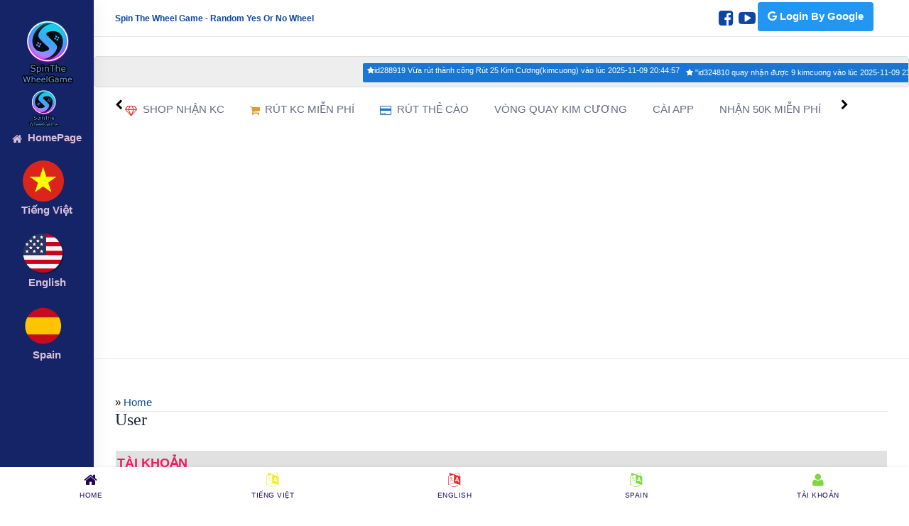

--- FILE ---
content_type: text/html; charset=UTF-8
request_url: https://www.spinthewheelgame.com/user?id=chi-tiet-mua-hang&order=542497
body_size: 20388
content:
<!DOCTYPE html>
<html lang="vi" prefix="og: http://ogp.me/ns#" class="no-js">

<head>
<meta charset="UTF-8" />
<meta http-equiv="Content-Type" content="text/html; charset=utf-8" /> <!-- remove ï»¿-->
<title></title> 
<!-- Manifest added by SuperPWA - Progressive Web Apps Plugin For WordPress -->
<link rel="manifest" href="">
<link rel="prefetch" href="">
<meta name="theme-color" content="#D5E0EB">
<!-- / SuperPWA.com -->
<script>
		
		if (window.matchMedia('(display-mode: standalone)').matches) { 
		var couponwheel_pwa = '1';
		}else{
		var couponwheel_pwa = '2';
		}
		//alert(couponwheel_pwa);
		</script>	
		
		<link rel="preload" as="script" href="https://ajax.googleapis.com/ajax/libs/jquery/3.1.1/jquery.min.js"><link rel="preload" href="https://www.spinthewheelgame.com/wp-content/plugins/manager/manager-ag-user/plugin_group/plugin/css-generator/generated-css/fonts/fontawesome-webfont.woff2" as="font" type="font/woff2" crossorigin="anonymous"><link rel="preconnect" href="https://static.shopcode.org"><link rel="preconnect" href="https://ajax.googleapis.com"><link rel="preconnect" href="https://v1static.shopcode.org"><link rel="preconnect" href="https://images.shopcode.org">
<!-- This site is optimized with the Yoast WordPress SEO plugin v-unlimit - https://yoast.com/wordpress/plugins/seo/ -->
<meta property="og:locale" content="vi_VN" />
<meta property="og:type" content="article" />
<meta property="og:site_name" content="Spin The Wheel Game" />
<meta name="twitter:card" content="summary"/>
<meta name="twitter:domain" content="Spin The Wheel Game"/>
<!-- / Yoast WordPress SEO plugin. -->

<link rel='dns-prefetch' href='//ajax.googleapis.com' />
<link rel='dns-prefetch' href='//static.shopcode.org' />
<link rel='dns-prefetch' href='//s.w.org' />
<style type="text/css">*{box-sizing:border-box}html,body,div,span,iframe,h1,h2,h3,h5,p,a,img,ins,s,small,strong,var,b,u,i,center,dt,ol,ul,li,form,label,table,tbody,tr,th,td,article,aside,footer,header,menu,nav,output,summary,video{margin:0;padding:0;font-size:100%;font:inherit;vertical-align:baseline}article,aside,footer,header,menu,nav{display:block}body{line-height:1}ol,ul{list-style:none}table{}strong{font-weight:bold}p{}.clearfix:after{content:".";display:block;height:0;clear:both;visibility:hidden}.clearfix{display:inline-block}.clearfix{display:block}.clear{clear:both}a{text-decoration:none;color:#3c599f;cursor:pointer}a:hover,a:active{color:#27499a}a img{border:none}table,table td{border-collapse:collapse;padding:6px 5px;text-align:center;text-align:center}img{vertical-align:top}input[type="submit"]{cursor:pointer}article,aside,footer,header,nav{display:block}.clearfix:after{clear:both;content:' ';display:block;font-size:0;line-height:0;visibility:hidden;width:0;height:0}.clearfix{display:inline-block}* html .clearfix{height:1%}.clearfix{display:block}.clear{clear:both;overflow:hidden;margin:0;padding:0;display:block;visibility:hidden}.clear{width:0;height:1px}input[type="text"],input[type="password"],input[type="email"],input[type="number"],input[type="tel"],input[type="url"]{-moz-border-radius:0;-ms-border-radius:0;-o-border-radius:0;-moz-box-shadow:none;-moz-transition:all 0.4s ease-in-out;-o-transition:all 0.4s ease-in-out}input[type="text"]:focus,input[type="password"]:focus,input[type="email"]:focus,input[type="number"]:focus,input[type="tel"]:focus,input[type="url"]:focus{background:#fff;border-color:#72b8dc;outline:0;-webkit-box-shadow:inset 0 1px 1px rgba(0,0,0,0.1),0 0 6px rgba(187,231,248,0.7);-moz-box-shadow:inset 0 1px 1px rgba(0,0,0,0.1),0 0 6px rgba(187,231,248,0.7);box-shadow:inset 0 1px 1px rgba(0,0,0,0.1),0 0 6px rgba(187,231,248,0.7)}.fa{display:inline-block;font:normal normal normal 14px/1 FontAwesome;font-size:inherit;text-rendering:auto;-webkit-font-smoothing:antialiased;-moz-osx-font-smoothing:grayscale}.fa-star:before{content:"\f005"}.fa-user:before{content:"\f007"}.fa-home:before{content:"\f015"}.fa-chevron-left:before{content:"\f053"}.fa-chevron-right:before{content:"\f054"}.fa-plus:before{content:"\f067"}.fa-shopping-cart:before{content:"\f07a"}.fa-facebook-square:before{content:"\f082"}.fa-phone:before{content:"\f095"}.fa-phone-square:before{content:"\f098"}.fa-credit-card:before{content:"\f09d"}.fa-play-circle:before{content:"\f144"}.fa-youtube-play:before{content:"\f16a"}.fa-google:before{content:"\f1a0"}.fa-language:before{content:"\f1ab"}.fa-newspaper-o:before{content:"\f1ea"}.fa-connectdevelop:before{content:"\f20e"}.fa-diamond:before{content:"\f219"}:root{--blue:#007bff;--indigo:#6610f2;--purple:#6f42c1;--pink:#e83e8c;--red:#dc3545;--orange:#fd7e14;--yellow:#ffc107;--green:#28a745;--teal:#20c997;--cyan:#17a2b8;--white:#fff;--gray:#6c757d;--gray-dark:#343a40;--primary:#007bff;--secondary:#6c757d;--success:#28a745;--info:#17a2b8;--warning:#ffc107;--danger:#dc3545;--light:#f8f9fa;--dark:#343a40;--breakpoint-xs:0;--breakpoint-sm:576px;--breakpoint-md:768px;--breakpoint-lg:992px;--breakpoint-xl:1200px;--font-family-sans-serif:-apple-system,BlinkMacSystemFont,"Segoe UI",Roboto,"Helvetica Neue",Arial,sans-serif,"Apple Color Emoji","Segoe UI Emoji","Segoe UI Symbol";--font-family-monospace:SFMono-Regular,Menlo,Monaco,Consolas,"Liberation Mono","Courier New",monospace}*,*::before,*::after{box-sizing:border-box}html{font-family:sans-serif;line-height:1.15;-webkit-text-size-adjust:100%;-ms-text-size-adjust:100%;-ms-overflow-style:scrollbar;-webkit-tap-highlight-color:transparent}article,aside,dialog,footer,header,main,nav{display:block}[tabindex="-1"]:focus{outline:0 !important}h1,h2,h3,h5{margin-top:0;margin-bottom:0.5rem}p{margin-top:0;margin-bottom:1rem}ol,ul{margin-top:0;margin-bottom:1rem}ol ol,ul ul,ol ul,ul ol{margin-bottom:0}b,strong{font-weight:bolder}a{color:#007bff;text-decoration:none;background-color:transparent;-webkit-text-decoration-skip:objects}a:hover{color:#0056b3;text-decoration:underline}a:not([href]):not([tabindex]){color:inherit;text-decoration:none}a:not([href]):not([tabindex]):hover,a:not([href]):not([tabindex]):focus{color:inherit;text-decoration:none}a:not([href]):not([tabindex]):focus{outline:0}img{vertical-align:middle;border-style:none}table{border-collapse:collapse}label{display:inline-block;margin-bottom:.5rem}button{border-radius:0}button:focus{outline:1px dotted;outline:5px auto -webkit-focus-ring-color}input,button,select{margin:0;font-family:inherit;font-size:inherit;line-height:inherit}button,input{overflow:hidden}button,select{text-transform:none}button,html [type="button"],[type="reset"],[type="submit"]{-webkit-appearance:button}button::-moz-focus-inner,[type="button"]::-moz-focus-inner,[type="reset"]::-moz-focus-inner,[type="submit"]::-moz-focus-inner{padding:0;border-style:none}[type="number"]::-webkit-inner-spin-button,[type="number"]::-webkit-outer-spin-button{height:auto}::-webkit-file-upload-button{font:inherit;-webkit-appearance:button}h1,h2,h3,h5,.h1,.h2,.h3,.h5{margin-bottom:0.5rem;font-family:inherit;font-weight:500;line-height:1.2;color:inherit}h1,.h1{font-size:2.5rem}h2,.h2{font-size:2rem}h3,.h3{font-size:1.75rem}h5,.h5{font-size:1.25rem}.container{width:100%;padding-right:15px;padding-left:15px;margin-right:auto;margin-left:auto}@media (min-width:576px){.container{max-width:540px}}@media (min-width:768px){.container{max-width:720px}}@media (min-width:992px){.container{max-width:960px}}@media (min-width:1200px){.container{max-width:1140px}}.row{display:-webkit-box;display:-ms-flexbox;display:flex;-ms-flex-wrap:wrap;flex-wrap:wrap;margin-right:-15px;margin-left:-15px}.col,.col-sm-6,.col-sm-8,.col-sm-12,.col-md-3,.col-md-4,.col-md-8,.col-md-12{position:relative;width:100%;min-height:1px;padding-right:15px;padding-left:15px}.col{-ms-flex-preferred-size:0;flex-basis:0;-webkit-box-flex:1;-ms-flex-positive:1;flex-grow:1;max-width:100%}@media (min-width:576px){.col-sm-6{-webkit-box-flex:0;-ms-flex:0 0 50%;flex:0 0 50%;max-width:50%}.col-sm-8{-webkit-box-flex:0;-ms-flex:0 0 66.666667%;flex:0 0 66.666667%;max-width:66.666667%}.col-sm-12{-webkit-box-flex:0;-ms-flex:0 0 100%;flex:0 0 100%;max-width:100%}}@media (min-width:768px){.col-md-3{-webkit-box-flex:0;-ms-flex:0 0 25%;flex:0 0 25%;max-width:25%}.col-md-4{-webkit-box-flex:0;-ms-flex:0 0 33.333333%;flex:0 0 33.333333%;max-width:33.333333%}.col-md-8{-webkit-box-flex:0;-ms-flex:0 0 66.666667%;flex:0 0 66.666667%;max-width:66.666667%}.col-md-12{-webkit-box-flex:0;-ms-flex:0 0 100%;flex:0 0 100%;max-width:100%}}.table th,.table td{padding:0.75rem;vertical-align:top;border-top:1px solid #dee2e6}.table tbody + tbody{border-top:2px solid #dee2e6}.form-control{display:block;width:100%;padding:0.375rem 0.75rem;font-size:1rem;line-height:1.5;color:#495057;background-color:#fff;background-clip:padding-box;border:1px solid #ced4da;border-radius:0.25rem;transition:border-color 0.15s ease-in-out,box-shadow 0.15s ease-in-out}.form-control::-ms-expand{background-color:transparent;border:0}.form-control:focus{color:#495057;background-color:#fff;border-color:#80bdff;outline:0;box-shadow:0 0 0 0.2rem rgba(0,123,255,0.25)}.form-control::-webkit-input-placeholder{color:#6c757d;opacity:1}.form-control::-moz-placeholder{color:#6c757d;opacity:1}.form-control:-ms-input-placeholder{color:#6c757d;opacity:1}.form-control::-ms-input-placeholder{color:#6c757d;opacity:1}.form-control::placeholder{color:#6c757d;opacity:1}.form-control:disabled,.form-control[readonly]{background-color:#e9ecef;opacity:1}select.form-control:not([size]):not([multiple]){height:calc(2.25rem + 2px)}select.form-control:focus::-ms-value{color:#495057;background-color:#fff}.btn{display:inline-block;font-weight:400;text-align:center;white-space:nowrap;vertical-align:middle;-webkit-user-select:none;-moz-user-select:none;-ms-user-select:none;user-select:none;border:1px solid transparent;padding:0.375rem 0.75rem;font-size:1rem;line-height:1.5;border-radius:0.25rem;transition:color 0.15s ease-in-out,background-color 0.15s ease-in-out,border-color 0.15s ease-in-out,box-shadow 0.15s ease-in-out}.btn:hover,.btn:focus{text-decoration:none}.btn:focus,.btn.focus{outline:0;box-shadow:0 0 0 0.2rem rgba(0,123,255,0.25)}.btn.disabled,.btn:disabled{opacity:0.65}.btn:not(:disabled):not(.disabled){cursor:pointer}.btn:not(:disabled):not(.disabled):active,.btn:not(:disabled):not(.disabled).active{background-image:none}a.btn.disabled{pointer-events:none}.btn-primary{color:#fff;background-color:#007bff;border-color:#007bff}.btn-primary:hover{color:#fff;background-color:#0069d9;border-color:#0062cc}.btn-primary:focus,.btn-primary.focus{box-shadow:0 0 0 0.2rem rgba(0,123,255,0.5)}.btn-primary.disabled,.btn-primary:disabled{color:#fff;background-color:#007bff;border-color:#007bff}.btn-primary:not(:disabled):not(.disabled):active,.btn-primary:not(:disabled):not(.disabled).active{color:#fff;background-color:#0062cc;border-color:#005cbf}.btn-primary:not(:disabled):not(.disabled):active:focus,.btn-primary:not(:disabled):not(.disabled).active:focus{box-shadow:0 0 0 0.2rem rgba(0,123,255,0.5)}.btn-secondary:hover{color:#fff;background-color:#5a6268;border-color:#545b62}.btn-secondary:focus,.btn-secondary.focus{box-shadow:0 0 0 0.2rem rgba(108,117,125,0.5)}.btn-secondary.disabled,.btn-secondary:disabled{color:#fff;background-color:#6c757d;border-color:#6c757d}.btn-secondary:not(:disabled):not(.disabled):active,.btn-secondary:not(:disabled):not(.disabled).active{color:#fff;background-color:#545b62;border-color:#4e555b}.btn-secondary:not(:disabled):not(.disabled):active:focus,.btn-secondary:not(:disabled):not(.disabled).active:focus{box-shadow:0 0 0 0.2rem rgba(108,117,125,0.5)}.btn-success{color:#fff;background-color:#28a745;border-color:#28a745}.btn-success:hover{color:#fff;background-color:#218838;border-color:#1e7e34}.btn-success:focus,.btn-success.focus{box-shadow:0 0 0 0.2rem rgba(40,167,69,0.5)}.btn-success.disabled,.btn-success:disabled{color:#fff;background-color:#28a745;border-color:#28a745}.btn-success:not(:disabled):not(.disabled):active,.btn-success:not(:disabled):not(.disabled).active{color:#fff;background-color:#1e7e34;border-color:#1c7430}.btn-success:not(:disabled):not(.disabled):active:focus,.btn-success:not(:disabled):not(.disabled).active:focus{box-shadow:0 0 0 0.2rem rgba(40,167,69,0.5)}.btn-danger:hover{color:#fff;background-color:#c82333;border-color:#bd2130}.btn-danger:focus,.btn-danger.focus{box-shadow:0 0 0 0.2rem rgba(220,53,69,0.5)}.btn-danger.disabled,.btn-danger:disabled{color:#fff;background-color:#dc3545;border-color:#dc3545}.btn-danger:not(:disabled):not(.disabled):active,.btn-danger:not(:disabled):not(.disabled).active{color:#fff;background-color:#bd2130;border-color:#b21f2d}.btn-danger:not(:disabled):not(.disabled):active:focus,.btn-danger:not(:disabled):not(.disabled).active:focus{box-shadow:0 0 0 0.2rem rgba(220,53,69,0.5)}.btn-link{font-weight:400;color:#007bff;background-color:transparent}.btn-link:hover{color:#0056b3;text-decoration:underline;background-color:transparent;border-color:transparent}.btn-link:focus,.btn-link.focus{text-decoration:underline;border-color:transparent;box-shadow:none}.btn-link:disabled,.btn-link.disabled{color:#6c757d}.btn-sm{padding:0.25rem 0.5rem;font-size:0.875rem;line-height:1.5;border-radius:0.2rem}.fade{opacity:0;transition:opacity 0.15s linear}.fade.show{opacity:1}.collapse{display:none}.collapse.show{display:block}tr.collapse.show{display:table-row}tbody.collapse.show{display:table-row-group}.nav{display:-webkit-box;display:-ms-flexbox;display:flex;-ms-flex-wrap:wrap;flex-wrap:wrap;padding-left:0;margin-bottom:0;list-style:none}.nav-tabs{border-bottom:1px solid #dee2e6}.card{position:relative;display:-webkit-box;display:-ms-flexbox;display:flex;-webkit-box-orient:vertical;-webkit-box-direction:normal;-ms-flex-direction:column;flex-direction:column;min-width:0;word-wrap:break-word;background-color:#fff;background-clip:border-box;border:1px solid rgba(0,0,0,0.125);border-radius:0.25rem}.card-body{-webkit-box-flex:1;-ms-flex:1 1 auto;flex:1 1 auto;padding:1.25rem}.card-header{padding:0.75rem 1.25rem;margin-bottom:0;background-color:rgba(0,0,0,0.03);border-bottom:1px solid rgba(0,0,0,0.125)}.card-header:first-child{border-radius:calc(0.25rem - 1px) calc(0.25rem - 1px) 0 0}.close{float:right;font-size:1.5rem;font-weight:700;line-height:1;color:#000;text-shadow:0 1px 0 #fff;opacity:.5}.close:hover,.close:focus{color:#000;text-decoration:none;opacity:.75}.close:not(:disabled):not(.disabled){cursor:pointer}button.close{padding:0;background-color:transparent;border:0;-webkit-appearance:none}.modal{position:fixed;top:0;right:0;bottom:0;left:0;z-index:1050;display:none;overflow:hidden;outline:0}.modal-dialog{position:relative;width:auto;margin:0.5rem;pointer-events:none}.modal.fade .modal-dialog{transition:-webkit-transform 0.3s ease-out;transition:transform 0.3s ease-out;transition:transform 0.3s ease-out,-webkit-transform 0.3s ease-out;-webkit-transform:translate(0,-25%);transform:translate(0,-25%)}.modal.show .modal-dialog{-webkit-transform:translate(0,0);transform:translate(0,0)}.modal-content{position:relative;display:-webkit-box;display:-ms-flexbox;display:flex;-webkit-box-orient:vertical;-webkit-box-direction:normal;-ms-flex-direction:column;flex-direction:column;width:100%;pointer-events:auto;background-color:#fff;background-clip:padding-box;border:1px solid rgba(0,0,0,0.2);border-radius:0.3rem;outline:0}.modal-body{position:relative;-webkit-box-flex:1;-ms-flex:1 1 auto;flex:1 1 auto;padding:1rem}.modal-footer{display:-webkit-box;display:-ms-flexbox;display:flex;-webkit-box-align:center;-ms-flex-align:center;align-items:center;-webkit-box-pack:end;-ms-flex-pack:end;justify-content:flex-end;padding:1rem;border-top:1px solid #e9ecef}.modal-footer >:not(:first-child){margin-left:.25rem}.modal-footer >:not(:last-child){margin-right:.25rem}@media (min-width:576px){.modal-dialog{max-width:500px;margin:1.75rem auto}}.clearfix::after{display:block;clear:both;content:""}.mb-0{margin-bottom:0 !important}.m-1{margin:0.25rem !important}.clearfix:after{clear:both;content:' ';display:block;font-size:0;line-height:0;visibility:hidden;width:0;height:0}.clearfix{display:inline-block}* html .clearfix{height:1%}.clearfix{display:block}table{border-collapse:separate}.show{display:block}.pageoptions a{display:inline-block;border-radius:18px;width:36px;line-height:36px;color:#616366;font-weight:400;margin:5px 3px;font-size:14px;text-align:center;position:relative}.fa{display:inline-block;font:normal normal normal 14px/1 FontAwesome;font-size:inherit;text-rendering:auto;-webkit-font-smoothing:antialiased;-moz-osx-font-smoothing:grayscale}.fa-star:before{content:"\f005"}.fa-user:before{content:"\f007"}.fa-home:before{content:"\f015"}.fa-chevron-left:before{content:"\f053"}.fa-chevron-right:before{content:"\f054"}.fa-plus:before{content:"\f067"}.fa-shopping-cart:before{content:"\f07a"}.fa-facebook-square:before{content:"\f082"}.fa-phone:before{content:"\f095"}.fa-phone-square:before{content:"\f098"}.fa-credit-card:before{content:"\f09d"}.fa-play-circle:before{content:"\f144"}.fa-youtube-play:before{content:"\f16a"}.fa-google:before{content:"\f1a0"}.fa-language:before{content:"\f1ab"}.fa-newspaper-o:before{content:"\f1ea"}.fa-connectdevelop:before{content:"\f20e"}.fa-diamond:before{content:"\f219"}i.wpmi-icon{display:inline-block}i.wpmi-icon:not(.wpmi-label-1).wpmi-position-before{margin-right:0.5em}i.wpmi-icon.wpmi-align-middle{vertical-align:middle}@media (min-width:768px){video{max-width:100%;height:auto}iframe{max-width:100%}.auto-video{padding:2%;margin-bottom:2em}.full-video{position:relative;padding-bottom:25.25%;padding-top:25px;height:360px;max-width:560px;margin:0 auto;min-height:fit-content;display:block}.full-video iframe{position:absolute;top:0;left:0;width:100% !important;padding-top:20px}}@media (max-width:767px){video{}iframe{max-width:99%}.auto-video{}.full-video{max-width:100%}.full-video iframe{max-width:100%}}.header-mobi{display:block;height:50px;width:100%;background:#142467d1;position:relative;left:0;right:0;margin:0 auto}.header-mobi .menu-icon{position:absolute;top:0;right:0;background:#222;padding:7px 0 4px;width:48px;cursor:pointer;z-index:999999999999999}.header-mobi .iconmobile-menu{background-position:-100px 0;width:33px !important;height:34px;display:block;margin:2px auto}.header-mobi .subnav{display:none;overflow:hidden;position:absolute;top:0;width:100%;z-index:99999999}.header-mobi .navigation{display:block;overflow:hidden;padding-top:1.9%;margin:48px auto 0;background:#142467;position:relative;z-index:999999999}.over{display:none;overflow:hidden;z-index:9;background:rgba(0,0,0,.75);width:100%;margin:auto;position:fixed;top:0px;left:0;right:0;bottom:0;z-index:9}.block-header-menu-mobi{position:relative;width:100%;float:left;z-index:9999}.block-header-menu-mobi ul{}.block-header-menu-mobi ul li{margin:10px 20px}.block-header-menu-mobi ul li a{margin:10px}.block-header-menu-mobi ul span{color:white;font-weight:bold}.block-header-menu-mobi ul a img{border:1px solid #898181;border-radius:5px;text-align:center;padding:5px;vertical-align:middle;max-width:100px;height:auto}.logo-mobi{height:50px;float:left;width:50px;position:absolute;left:5px;z-index:999}.logo-mobi img{width:50px;height:50px;margin:0px 2px}@media screen and (max-width:767px){#header2_wrap{display:none !important}}@media screen and (min-width:768px){.header-mobi{display:none !important}}body{font-family:"Inter !important"}p{}ol,ul{margin-bottom:0 !important}a:hover{text-decoration:none}.filter_fluid{background:#e7e9eb;height:100%;width:300px;position:fixed;z-index:4;overflow:auto;margin-top:25px}@media only screen and (min-width:992px) and (max-width:1199px){.filter_fluid{width:180px}}@media only screen and (min-width:1239px) and (max-width:1350px){.filter_fluid{width:250px}}.content_fluid .content .element{display:flex;flex-wrap:wrap;flex:2}.content_fluid .content .title{font-size:17px;color:#428bca;font-weight:bold}.content_fluid .content .main_content{}.footer_fluid .footer .element{}.content_fluid .content .main_content{display:flex;flex-wrap:wrap;align-content:center;margin:1rem 0rem}::marker{color:#f63b17;font-size:0.9em;font-weight:bold}.pushmenu{text-align:center;font-family:Tahoma,Geneva,sans-serif;width:220px;z-index:1000}.pushmenu h3{color:#f1f1f1;font-size:1.3em;font-weight:400;padding:15px 25px;margin:0;background:#333;height:16px}.w3-sidebar{display:none}.pushmenu-left{left:-220px}.pushmenu-left .cat{font-size:21px;margin-bottom:10px;display:block;width:100%}.pushmenu-left .cat .title{text-transform:uppercase;font-size:14px;color:black}.pushmenu-left .cat .title:hover{background:none;color:initial}.pushmenu-left .single{margin-bottom:10px !important;display:block;border-radius:3px}.pushmenu-left .single a{color:#0070fbc4;display:block;padding:2px;display:block;float:left;background:white;margin-bottom:10px;display:block;width:100%}.pushmenu-left .single a:hover{text-decoration:none;color:#044aa1}.pushmenu-left.pushmenu-open{left:0}::selection{background:#212129}.main{display:block;width:100%}@media screen and (max-width:1024px){.content_fluid{margin-top:60px;padding:0 5px}}@media screen and (max-width:46.1875em){.content_fluid{margin-top:30px;padding:0px}.content_fluid .content,.footer_fluid .footer{padding:0px 0.6rem}.content_fluid{margin-top:50px}.content_fluid .content{display:block;margin-top:70px !important}.content_fluid .content .main_content{display:block;width:100%;margin:0}}@media (min-width:993px){.w3-sidebar.w3-collapse{display:block}.content_fluid .content{padding-top:0px;margin-bottom:20px;margin-left:320px}.content_fluid .content{margin-top:80px}.footer_fluid_bottom{margin-left:320px}.pushmenu-open{left:-220px !important}.push_w3_sidebar{display:none !important}.push_content{margin-left:0 !important}}@media (max-width:992px){.pushmenu{position:relative}.container{float:left}.w3-sidebar.w3-collapse{display:block}.w3-sidebar{position:relative}.push_w3_sidebar{display:block !important}.pushmenu-left{left:0;z-index:0}}#leftmenuinner{padding-bottom:100px}.w3-sidebar{height:100%;width:209px;position:fixed;z-index:12;overflow:auto}.homepage{background:#142467 !important;width:100%;display:block;text-align:center;color:white !important;padding:10px 5px}.example{background:#e7e9eb;padding:20px;margin:10px 0px}.example h3{font-size:17px}.example div{margin:0 auto;display:block;margin:20px 0px}.example a{background-color:#04AA6D!important;border-radius:5px;font-size:17px;font-family:'Source Sans Pro',sans-serif;padding:6px 18px;color:white;margin:10px 0px}:root{--theme:#000;--font:'Source Sans Pro'}::-webkit-scrollbar{width:5px;height:5px}::-webkit-scrollbar-track{background:transparent}::-webkit-scrollbar-thumb{background:#555;border-radius:20px}::-webkit-scrollbar{}::-webkit-scrollbar-thumb:horizontal{background-color:#5B0B2B}::-webkit-scrollbar-thumb:horizontal:hover{background-color:#B31252;border:solid 1px #5B0B2B}::-webkit-scrollbar-thumb:vertical{background-color:#2A8894}::-webkit-scrollbar-thumb:vertical:hover{background-color:#32BFD1;border:solid 1px #2A8894}.form-control{display:block;width:100%;height:50px;padding:8px 12px;font-size:14px;line-height:1.42857143;color:#555;background-color:#fff;background-image:none;border:1px solid #cdcfd1;border-radius:0;transition:border-color ease-in-out .15s,box-shadow ease-in-out .15s}.form-control:focus{border-color:#007bfc;outline:0}.form-control::-moz-placeholder{color:#999;opacity:1}.form-control:-ms-input-placeholder{color:#999}.form-control::-webkit-input-placeholder{color:#999}.form-control[disabled],.form-control[readonly]{background-color:#eee;opacity:1}.form-control[disabled]{cursor:not-allowed}input[type=number]::-webkit-inner-spin-button,input[type=number]::-webkit-outer-spin-button{-webkit-appearance:none;-moz-appearance:none;appearance:none;margin:0}input:focus,select:focus{outline:0 !important}input[type=text],input[type=number],input[type=file],input[type=password],input[type=email],select{border:1px solid #DCDEE0;border-radius:3px;vertical-align:middle;padding:6px 15px;color:#555555;font-size:15px;background-color:#ffffff;font-weight:inherit}input[type=file]{height:auto;padding:15px 16px}input[type=text]:focus,input[type=number]:focus,input[type=file]:focus,input[type=password]:focus,input[type=email]:focus,select:focus{border-color:#007bfc}input[type=text][readonly],input[type=number][readonly],input[type=file][readonly],input[type=password][readonly],input[type=email][readonly],input[type=text][readonly],input[type=text]:disabled,input[type=number]:disabled,input[type=file]:disabled,input[type=password]:disabled,input[type=email]:disabled,input[type=text]:disabled{background-color:#EEEEEE}input[type=text].alternate{background-color:rgba(0,0,0,0.2);border-width:0px;vertical-align:middle;border-radius:0;padding:17px 12px 16px 12px;color:#ffffff}input[type=submit],input[type=button],.button,a.button{display:inline-block;vertical-align:middle;padding:13px 24px;margin:0px;font-family:"Roboto";font-size:15px;font-weight:800;line-height:24px;text-align:center;white-space:nowrap;vertical-align:middle;cursor:pointer;color:#007bfc;background-color:rgba(42,107,227,0.12);border-radius:3px;border:none;-webkit-appearance:none;transition:all ease-in .1s}input[type=submit]:hover,input[type=submit]:active,input[type=submit]:focus,input[type=button]:hover,input[type=button]:active,input[type=button]:focus,.button:hover,.button:active,.button:focus,a.button:hover,a.button:active,a.button:focus{color:#007bfc;background-color:rgba(23,98,227,0.2);outline:none}input[type=submit].disabled,input[type=submit]:disabled input[type=submit][disabled],input[type=button].disabled,input[type=button]:disabled input[type=submit][disabled],.button.disabled,.button:disabled input[type=submit][disabled],a.button.disabled,a.button:disabled input[type=submit][disabled],input[type=submit]:disabled input[type=button][disabled],input[type=button]:disabled input[type=button][disabled],.button:disabled input[type=button][disabled],a.button:disabled input[type=button][disabled],input[type=submit]:disabled .button[disabled],input[type=button]:disabled .button[disabled],.button:disabled .button[disabled],a.button:disabled .button[disabled],input[type=submit]:disabled a.button[disabled],input[type=button]:disabled a.button[disabled],.button:disabled a.button[disabled],a.button:disabled a.button[disabled]{cursor:not-allowed;opacity:.5}.btn{transition:all ease-in .1s;border-radius:3px}input[type=submit].btn-sm,input[type=button].btn-sm,.button.btn-sm,a.button.btn-sm{height:44px;padding:9px 16px}input[type=submit].btn-danger,input[type=button].btn-danger,.btn-danger,a.btn-danger{color:#fff;background-color:#C12E2A}input[type=submit].btn-danger:hover,input[type=submit].btn-danger:active,input[type=submit].btn-danger:focus,input[type=button].btn-danger:hover,input[type=button].btn-danger:active,input[type=button].btn-danger:focus,.btn-danger:hover,.btn-danger:active,.btn-danger:focus,a.btn-danger:hover,a.btn-danger:active,a.btn-danger:focus{background-color:#D13632}.floatinglabel{display:inline-block;margin-bottom:15px !important;position:relative;width:100%;margin:0 auto}.floatinglabel >:nth-child(1){position:absolute;top:5px;left:16px;pointer-events:none;font-size:11px;color:#9DA2A6;font-weight:bold;line-height:18px;display:none;z-index:100}.floatinglabel > input[type=text],.floatinglabel > input[type=number],.floatinglabel > input[type=password],.floatinglabel > input[type=email],.floatinglabel > select{width:100%;transition:all 0.1s ease-in-out 0s}.nav-tabs{margin:0;white-space:nowrap}.nav-tabs li{display:inline-block}.nav-tabs li a,.nav-tabs li span,.nav-tabs li span label,.nav-tabs li button{display:block;position:relative;padding:14px 2px;margin:0 14px;background:transparent;border:none;cursor:pointer;color:#70757d;font-size:15px;line-height:20px;transition:color 0.2s ease-in;outline:none}.nav-tabs li a:after,.nav-tabs li span:after,.nav-tabs li span label:after,.nav-tabs li button:after{position:absolute;bottom:0;left:50%;display:block;content:"";height:2px;width:0;transition:ease-in all .15s}.nav-tabs li:first-child a{margin-left:0}.nav-tabs li.active a,.nav-tabs li.active span,.nav-tabs li.active span label,.nav-tabs li.active button{color:#fff}.nav-tabs li.active a:after,.nav-tabs li.active span:after,.nav-tabs li.active span label:after,.nav-tabs li.active button:after{width:100%;margin-left:-50%;background-color:#007bfc}.nav-tabs li.active a:hover,.nav-tabs li.active a:active,.nav-tabs li.active a:focus,.nav-tabs li.active span:hover,.nav-tabs li.active span:active,.nav-tabs li.active span:focus,.nav-tabs li.active span label:hover,.nav-tabs li.active span label:active,.nav-tabs li.active span label:focus,.nav-tabs li.active button:hover,.nav-tabs li.active button:active,.nav-tabs li.active button:focus{color:#fff;cursor:default}.tablelist{width:100%;border:1px solid #E6E7EB;background:#fff;border-spacing:0px;border-radius:0;overflow-x:initial}.tablelist a{color:#4e5259}.tablelist tr td,.tablelist tr th{padding:10px 10px;border-bottom:1px solid #E6E7EB;text-align:left}.tablelist tr td:first-child,.tablelist tr th:first-child{padding-left:16px}.tablelist tr td:last-child,.tablelist tr th:last-child{padding-right:16px;text-align:right}.tablelist tr th{color:#8a9099;font-size:15px;font-weight:normal}.tablelist tr td:last-child{padding-top:6px;padding-bottom:6px}.tablelist tr:hover td{background-color:#fafbfc}.tablelist tr:last-child td{border-bottom:none}table.tablelist{}.tablelist tbody{overflow:scroll}@media screen and (max-width:768px){.tablelist tbody{display:block;overflow:scroll}}button:disabled,button[disabled]{border:1px solid #999999;background-color:#5c625d !important;color:white !important}.page_learn .row{margin-bottom:10px !important}.page_learn .title{color:#343a40;line-height:30px;font-size:14px !important;display:block;float:left;clear:both}.page_learn .title_class{text-align:left;border:1px solid #e1e1e1;border-radius:3px;padding:5px 15px}.page_learn .no_content{background:#f4f4f4a8}h1,h2,h3,h5{color:#1f0757;font-weight:600;font-family:'bootstrap-icons'!important}.articleBody{margin-top:15px}.homepage .menu{padding:0 !important}@media screen and (max-width:991px){table.tablelist{table-layout:fixed}}.dmca-badge{margin-top:10px;display:block}.tablelist .label{display:inline;padding:0.2em 0.6em 0.3em;font-size:75%;font-weight:bold;line-height:1;color:#fff;text-align:center;white-space:nowrap;vertical-align:baseline;border-radius:0.25em}.tablelist .label-info{color:white;padding:5px;border-radius:3px;background-color:#5bc0de}.tablelist .label-success{color:white;padding:5px;border-radius:3px;background-color:#5cb85c}@media only screen and (min-width:1200px) and (max-width:1399px){.container{}}@media screen and (min-width:992px){}.my_tool{padding:10px 0 100px 10px}#form-khogiaodien .form-control{font-size:13px}.form-group-ck .btn-primary{color:white !important;background:#297fb8}@media (max-width:767px){#header1_0{}}@media (min-width:0px) and (max-width:767px){#header0h_0{display:flex;background:none;height:5px !important}marquee{margin-top:20px}}.lichsu{font-size:18px;color:#E91E63;text-transform:uppercase;margin:5px 1px;background:#e1e1e1;padding:5px 2px;font-weight:bold}.form-group-ck{margin:10px 0px}.form-select{-webkit-transition-duration:500ms;transition-duration:500ms;border:1px solid;padding:0.5rem 1rem;min-height:40px;font-size:14px;color:#073984;background-color:#ffffff;border-color:#ebebeb}.form-select option{padding:0.25rem 0.5rem;outline:none}.form-select.form-control-clicked{background-color:#cfe2ff;border-color:#cfe2ff;color:#073984}.form-select:focus{-webkit-box-shadow:none !important;box-shadow:none !important;border-color:#cfe2ff;color:#073984;background-color:#ffffff}.form-select.form-select-lg{min-height:50px;padding:0.75rem 1rem;font-size:1rem}.form-control{-webkit-transition-duration:500ms;transition-duration:500ms;border-style:solid;padding:0.5rem 1rem;height:41px;max-height:41px;font-size:14px;color:#073984;background-color:#ffffff;border-width:1px;border-color:#ebebeb;border-radius:0.375rem}.form-control.form-control-clicked{background-color:#cfe2ff;border-color:#cfe2ff;color:#073984}.form-control:focus{-webkit-box-shadow:none !important;box-shadow:none !important;border-color:#cfe2ff;color:#073984;background-color:#ffffff}input[type=color].form-control:valid{background-image:none}form .btn{height:41px}form .btn-sm{height:32px}.main .btn-primary{display:inline-block;background-color:#2196f3;color:#fff;font-weight:bold;font-size:16px;text-align:center;padding:0px 3px;border-radius:4px;margin:2px 0px;cursor:pointer}@media screen and (max-width:46.1875em){.main .btn-primary{display:inline-block;background-color:#1299ed8a;color:white;font-weight:bold;font-size:16px;text-align:center;padding:4px 0px;border-radius:4px;margin:0px 0;cursor:pointer}}body{color:#111 !important}body a{color:#0d47a1 !important;font-weight:500}.label-info{background-color:#1976d2 !important;color:#fff !important;padding:4px 8px;border-radius:4px}marquee{background-color:#eeeeee !important;color:#222222 !important;padding:6px 12px;border-radius:3px}.container{background-color:#f9f9f9 !important;color:#111 !important}.tablelistbillinghistory td,.tablelistbillinghistory th{border:1px solid #ddd !important;padding:6px 10px !important;color:#222222 !important;background-color:#fafafa !important}.tablelistbillinghistory tr:nth-child(even) td{background-color:#f0f0f0 !important}ol{display:contents!important}.single h3{height:auto;padding:0}.menu-toggle{display:none}@media (max-width:1200px){.menu-toggle{display:block;position:fixed;top:1px;left:0px;background:#333;color:#fff;border:none;font-size:24px;cursor:pointer;z-index:1100;padding:13px 15px;border-radius:4px}.menu-toggle:hover{background:#555}header .title{margin-left:60px;font-size:20px;line-height:50px}.sidebar{transform:translateX(-112%);transition:transform 0.3s ease;position:fixed;top:0;left:0;width:240px;height:100%;color:#fff;padding:20px;z-index:1000}.sidebar.active{transform:translateX(0)}.sidebar ul{list-style:none;padding:0;margin:0}.sidebar ul li a{display:block;color:#fff;text-decoration:none;padding:10px 0}.sidebar ul li a:hover{background:#444}}body{color:#4e5259;background:#ffffff;font-family:"Roboto",Helvetica,Arial,sans-serif;font-size:15px;font-weight:400;line-height:24px}a,a:hover{color:#007bfc;text-decoration:none}#header1_0{width:100%;padding:0;border-bottom:1px solid #E6E7EB}#header1_0 .block1290{margin:auto;display:flex;align-items:center}.top-bar__news{font-weight:400;font-size:13px}.top-bar__news a{transition:all 0.2s ease-in}.top-bar__news .news-title{padding-right:8px;color:#007bfc;font-weight:800;text-transform:uppercase}.top-bar__actions{margin-left:auto;display:flex;align-items:center}.top-bar__actions .top-action{position:relative;color:#8692b0;display:flex;align-items:center;justify-content:center;height:40px;width:40px;font-size:24px}.top-bar__actions .top-action:hover{color:#007bfc}@media (max-width:767px){#header1_0{display:none}}#header0v_0{position:fixed;top:0px;left:0px;height:100%;width:132px;z-index:21;text-align:center;background:#142467;box-shadow:0 2px 24px rgba(11,15,20,0.08);overflow-x:none;overflow-y:auto;scrollbar-width:none;overflow:-moz-scrollbars-none;-ms-overflow-style:none}#header0v_0::-webkit-scrollbar{width:0 !important}#header0v_0 > a{letter-spacing:-0.1px;color:#aeb6d5}#header0v_0 > a:hover{color:#aeb6d5}#header0v_0 > a.active{color:white;background:transparent}#header0v_0 > a:nth-child(2):before,#header0v_0 > a:nth-child(3):before,#header0v_0 > a:nth-child(4):before,#header0v_0 > a:nth-child(5):before,#header0v_0 > a:nth-child(6):before,#header0v_0 > a:nth-child(7):before{display:block;content:"";height:52px;width:52px;margin:0 auto 8px;transition:all 0.2s ease-in}#header0v_0 > a:nth-child(1){content:none;display:block;height:42px;margin:40px auto 32px auto;background-size:contain}#header0v_0 > a:nth-child(2):before{background:url(../_images/icons/products.svg) no-repeat center center}#header0v_0 > a:nth-child(5):before{background:url(../_images/icons/deploy.svg) no-repeat center center}#header0v_0 > a:nth-child(3):before{background:url(../_images/icons/billing.svg) no-repeat center center}#header0v_0 > a:nth-child(4):before{background:url(../_images/icons/support.svg) no-repeat center center}#header0v_0 > a:nth-child(6):before{background:url(../_images/icons/dashboard.svg) no-repeat center center}#header0v_0 > a:nth-child(n+2){display:block;font-size:17px;padding:12px 0;margin-bottom:8px;position:relative;color:#aeb6d5;font-weight:500;transition:color 0.2s ease-in}#header0v_0 > a:nth-child(n+2):hover{color:#ffffff}#header0v_0 > a:nth-child(n+2):hover:before{transform:translate3d(0,-6px,0)}@media screen and (max-height:767px){#header0v_0 > a:nth-child(1){margin:24px auto 16px auto}#header0v_0 > a:nth-child(n+2){padding:6px 0}}#header0h_0{display:none;justify-content:space-between;align-items:center;height:72px;margin-left:0px;width:100%;padding:0px 30px;background:linear-gradient(90deg,#1A2D7C 0%,#1F3693 100%);box-shadow:0 2px 24px rgba(11,15,20,0.08);z-index:10;color:#ffffff;flex-direction:row-reverse}@media all and (min-width:0px) and (max-width:767px){#header0v_0{display:none}#header0h_0{display:flex}body{margin-left:0px !important}a.deploy_floating{position:fixed;bottom:32px;right:40px}}@media all and (max-width:767px){#header1_0{position:absolute;top:0px;margin-bottom:3px;padding:0;font-size:16px;width:100%;text-align:center}}#header2_wrap{max-width:1290px;margin:0px auto;display:flex;justify-content:flex-start;align-items:center}#header2_wrap{padding:16px 30px 32px 30px;margin-top:27px}#header2_right{display:flex;white-space:nowrap}#header2_right > form{color:#666B80;font-size:14px}#header2_right > * + *{margin-left:16px}#header2_left h1{color:#142149;margin-bottom:0}#header2_left{flex-grow:2;margin-right:50px}@media all and (max-width:767px){#header1_0{position:absolute;top:0px;margin-bottom:3px;padding:0;font-size:16px;width:100%;text-align:center}}#header2_wrap{max-width:1290px;margin:0px auto;display:flex;justify-content:flex-start;align-items:center}#header2_wrap{padding:16px 30px 32px 30px;margin-top:27px}#header2_left h1{color:#142149;margin-bottom:0}#header2_left{flex-grow:2;margin-right:50px}.block1290deploy{position:relative;margin-bottom:56px;overflow:hidden}#header4_0 + .block1290{margin-bottom:30px}#header4_0{display:block;position:relative;top:-49px;z-index:-1;width:100%;height:1px;overflow:hidden;background-color:#E6E7EB}@media (max-width:767px){#header2_wrap{flex-wrap:wrap}#header2_wrap{padding:16px 15px 0 16px;margin-top:0}#header2_left{margin-right:16px;margin-bottom:0}#header2_left h1{font-size:28px}#header2_right > form{display:block}}.header2_billing{display:inline-block;text-align:right}.header2_billing > a{color:#1e2736;font-size:36px;font-weight:300;line-height:42px}.header2_billing >:nth-child(2){color:#666B80;font-size:13px;font-weight:300;line-height:18px}@media (max-width:767px){.header2_billing > a{font-size:28px;line-height:32px}}@media (max-width:374px){.header2_billing{display:none}.header2_billing > a{color:#fff;font-size:36px;font-weight:300;line-height:42px}}h1{font-size:36px;line-height:42px;margin:0px 0px 25px 0px;color:#1e2736;font-weight:300}h2{font-size:28px;line-height:32px}h3{font-size:24px;line-height:24px;margin:0px 0px 25px 0px;color:#1e2736;font-weight:400}h5{font-size:17px;line-height:16px;margin:0px 0px 18px 0px;color:#1e2736;font-weight:500}@media all and (min-width:0px) and (max-width:767px){h3{font-size:21px}}body{margin:0px 0px 56px 132px}p{margin:0}.flexwidth100{width:100%}.block1290{position:relative;max-width:1290px;min-width:320px;margin:0px auto 48px auto;padding:0px 30px;overflow:unset !important}.block1290 > .block1290{margin:0;padding:0}@media all and (min-width:0px) and (max-width:767px){.block1290{padding:0px 15px}.block1290 a.button:first-of-type:not(.button-servers){width:100%}}@media only screen and (min-device-width:320px) and (max-device-width:736px){.block1290{overflow:hidden}}@-ms-viewport{width:device-width}html{box-sizing:border-box;-ms-overflow-style:scrollbar}.container{width:100%;padding-right:15px;padding-left:15px;margin-right:auto;margin-left:auto}@media (min-width:576px){.container{max-width:540px}}@media (min-width:768px){.container{max-width:720px}}@media (min-width:992px){.container{max-width:960px}}@media (min-width:1200px){.container{max-width:1140px}}.container-fluid{width:100%;padding-right:15px;padding-left:15px;margin-right:auto;margin-left:auto}.row{display:flex;flex-wrap:wrap;margin-right:-15px;margin-left:-15px}.no-gutters{margin-right:0;margin-left:0}.no-gutters > .col,.no-gutters > [class*="col-"]{padding-right:0;padding-left:0}.col-1,.col-2,.col-3,.col-4,.col-5,.col-6,.col-7,.col-8,.col-9,.col-10,.col-11,.col-12,.col,.col-auto,.col-sm-1,.col-sm-2,.col-sm-3,.col-sm-4,.col-sm-5,.col-sm-6,.col-sm-7,.col-sm-8,.col-sm-9,.col-sm-10,.col-sm-11,.col-sm-12,.col-sm,.col-sm-auto,.col-md-1,.col-md-2,.col-md-3,.col-md-4,.col-md-5,.col-md-6,.col-md-7,.col-md-8,.col-md-9,.col-md-10,.col-md-11,.col-md-12,.col-md,.col-md-auto,.col-lg-1,.col-lg-2,.col-lg-3,.col-lg-4,.col-lg-5,.col-lg-6,.col-lg-7,.col-lg-8,.col-lg-9,.col-lg-10,.col-lg-11,.col-lg-12,.col-lg,.col-lg-auto,.col-xl-1,.col-xl-2,.col-xl-3,.col-xl-4,.col-xl-5,.col-xl-6,.col-xl-7,.col-xl-8,.col-xl-9,.col-xl-10,.col-xl-11,.col-xl-12,.col-xl,.col-xl-auto{position:relative;width:100%;min-height:1px;padding-right:15px;padding-left:15px}.col{flex-basis:0;flex-grow:1;max-width:100%}.col-auto{flex:0 0 auto;width:auto;max-width:none}.col-1{flex:0 0 8.333333%;max-width:8.333333%}.col-2{flex:0 0 16.666667%;max-width:16.666667%}.col-3{flex:0 0 25%;max-width:25%}.col-4{flex:0 0 33.333333%;max-width:33.333333%}.col-5{flex:0 0 41.666667%;max-width:41.666667%}.col-6{flex:0 0 50%;max-width:50%}.col-7{flex:0 0 58.333333%;max-width:58.333333%}.col-8{flex:0 0 66.666667%;max-width:66.666667%}.col-9{flex:0 0 75%;max-width:75%}.col-10{flex:0 0 83.333333%;max-width:83.333333%}.col-11{flex:0 0 91.666667%;max-width:91.666667%}.col-12{flex:0 0 100%;max-width:100%}.order-first{order:-1}.order-last{order:13}.order-0{order:0}.order-1{order:1}.order-2{order:2}.order-3{order:3}.order-4{order:4}.order-5{order:5}.order-6{order:6}.order-7{order:7}.order-8{order:8}.order-9{order:9}.order-10{order:10}.order-11{order:11}.order-12{order:12}.offset-1{margin-left:8.333333%}.offset-2{margin-left:16.666667%}.offset-3{margin-left:25%}.offset-4{margin-left:33.333333%}.offset-5{margin-left:41.666667%}.offset-6{margin-left:50%}.offset-7{margin-left:58.333333%}.offset-8{margin-left:66.666667%}.offset-9{margin-left:75%}.offset-10{margin-left:83.333333%}.offset-11{margin-left:91.666667%}@media (min-width:576px){.col-sm{flex-basis:0;flex-grow:1;max-width:100%}.col-sm-auto{flex:0 0 auto;width:auto;max-width:none}.col-sm-1{flex:0 0 8.333333%;max-width:8.333333%}.col-sm-2{flex:0 0 16.666667%;max-width:16.666667%}.col-sm-3{flex:0 0 25%;max-width:25%}.col-sm-4{flex:0 0 33.333333%;max-width:33.333333%}.col-sm-5{flex:0 0 41.666667%;max-width:41.666667%}.col-sm-6{flex:0 0 50%;max-width:50%}.col-sm-7{flex:0 0 58.333333%;max-width:58.333333%}.col-sm-8{flex:0 0 66.666667%;max-width:66.666667%}.col-sm-9{flex:0 0 75%;max-width:75%}.col-sm-10{flex:0 0 83.333333%;max-width:83.333333%}.col-sm-11{flex:0 0 91.666667%;max-width:91.666667%}.col-sm-12{flex:0 0 100%;max-width:100%}.order-sm-first{order:-1}.order-sm-last{order:13}.order-sm-0{order:0}.order-sm-1{order:1}.order-sm-2{order:2}.order-sm-3{order:3}.order-sm-4{order:4}.order-sm-5{order:5}.order-sm-6{order:6}.order-sm-7{order:7}.order-sm-8{order:8}.order-sm-9{order:9}.order-sm-10{order:10}.order-sm-11{order:11}.order-sm-12{order:12}.offset-sm-0{margin-left:0}.offset-sm-1{margin-left:8.333333%}.offset-sm-2{margin-left:16.666667%}.offset-sm-3{margin-left:25%}.offset-sm-4{margin-left:33.333333%}.offset-sm-5{margin-left:41.666667%}.offset-sm-6{margin-left:50%}.offset-sm-7{margin-left:58.333333%}.offset-sm-8{margin-left:66.666667%}.offset-sm-9{margin-left:75%}.offset-sm-10{margin-left:83.333333%}.offset-sm-11{margin-left:91.666667%}}@media (min-width:768px){.col-md{flex-basis:0;flex-grow:1;max-width:100%}.col-md-auto{flex:0 0 auto;width:auto;max-width:none}.col-md-1{flex:0 0 8.333333%;max-width:8.333333%}.col-md-2{flex:0 0 16.666667%;max-width:16.666667%}.col-md-3{flex:0 0 25%;max-width:25%}.col-md-4{flex:0 0 33.333333%;max-width:33.333333%}.col-md-5{flex:0 0 41.666667%;max-width:41.666667%}.col-md-6{flex:0 0 50%;max-width:50%}.col-md-7{flex:0 0 58.333333%;max-width:58.333333%}.col-md-8{flex:0 0 66.666667%;max-width:66.666667%}.col-md-9{flex:0 0 75%;max-width:75%}.col-md-10{flex:0 0 83.333333%;max-width:83.333333%}.col-md-11{flex:0 0 91.666667%;max-width:91.666667%}.col-md-12{flex:0 0 100%;max-width:100%}.order-md-first{order:-1}.order-md-last{order:13}.order-md-0{order:0}.order-md-1{order:1}.order-md-2{order:2}.order-md-3{order:3}.order-md-4{order:4}.order-md-5{order:5}.order-md-6{order:6}.order-md-7{order:7}.order-md-8{order:8}.order-md-9{order:9}.order-md-10{order:10}.order-md-11{order:11}.order-md-12{order:12}.offset-md-0{margin-left:0}.offset-md-1{margin-left:8.333333%}.offset-md-2{margin-left:16.666667%}.offset-md-3{margin-left:25%}.offset-md-4{margin-left:33.333333%}.offset-md-5{margin-left:41.666667%}.offset-md-6{margin-left:50%}.offset-md-7{margin-left:58.333333%}.offset-md-8{margin-left:66.666667%}.offset-md-9{margin-left:75%}.offset-md-10{margin-left:83.333333%}.offset-md-11{margin-left:91.666667%}}@media all and (min-width:0px) and (max-width:767px){.block1290deploy{margin:8px 0 19px 0 !important}}.pageoptions span{display:inline-block;border-radius:18px;width:36px;height:36px;line-height:36px;color:#007bfc;font-weight:bold;margin:5px 3px;font-size:14px;text-align:center;border:1px solid #007bfc}.pageoptions a{display:inline-block;border-radius:18px;width:36px;height:36px;line-height:36px;color:#616366;font-weight:400;margin:5px 3px;font-size:14px;text-align:center}.fade{opacity:0;transition:opacity 0.15s linear}.fade.in{opacity:1}.collapse{display:none}.collapse.in{display:block}tr.collapse.in{display:table-row}tbody.collapse.in{display:table-row-group}.accordion > li{position:relative;padding:0 0 6px 30px;min-height:40px}.accordion .collapse:after{display:block;content:"";clear:both}i[class^="sp"]{position:relative;top:3px;width:16px;height:16px;clear:both;margin:0 !important;display:inline-block;border:2px rgba(0,0,0,0.15) solid;border-radius:50%;animation:spinner .6s infinite linear}.button-tab{display:inline-block;vertical-align:middle;padding:0px;width:46px;margin:0px;font-size:15px;font-weight:bold;line-height:24px;text-align:center;white-space:nowrap;vertical-align:middle;cursor:pointer;color:#000000;background-color:transparent;border:none;outline:none;border-radius:0px}.button-tab:active,.button-tab:hover,.button-tab:focus{background-color:transparent}.nav{padding-left:0;margin-bottom:0;list-style:none}.nav > li{position:relative;display:block}.nav > li > a{position:relative;display:block;padding:12px 15px}.nav > li.disabled > a{color:#777}.nav > li.disabled > a:hover,.nav > li.disabled > a:focus{color:#777;text-decoration:none;cursor:not-allowed;background-color:transparent}.nav > li > a > img{max-width:none}.btn-link:hover,.btn-link:focus,.btn-link:active{border-color:transparent}.btn-primary{color:#007bfc !important;background-color:rgba(42,107,227,0.12);border-color:rgba(42,107,227,0.12);transition:all ease-in .15s}.btn-primary:hover{color:#007bfc;background-color:rgba(23,98,227,0.2);border-color:rgba(23,98,227,0.2)}@media (min-width:480px){.alert{display:flex;justify-content:space-between}}.alert > i{margin-right:8px;font-size:24px;vertical-align:sub}.label{display:inline-block;padding:4px 6px;font-size:11px;font-weight:400;line-height:11px;color:#fff;text-align:center;white-space:nowrap;vertical-align:text-top;border-radius:2px}.label-success{background-color:#16DB62}.label-info{color:#007bfc;background-color:#e5edfc}@media only screen and (device-width:375px) and (device-height:812px) and (-webkit-device-pixel-ratio:3) and (orientation:landscape){#header0v_0{display:none}#header1_0{display:none !important}#header0h_0{display:flex}body{margin-left:0px !important}#header0h_0{height:50px}}label.flexwidth100{transition:all ease-in .15s}@media all and (min-width:0px) and (max-width:767px){.tablelistbillinghistory tr td:nth-child(4){display:none}.tablelistbillinghistory tr td:nth-child(5){display:none}}.responsivetable_subs_btn{float:right;width:40px;height:40px;border-width:0px;background-color:transparent;padding:0px;margin:0px}.responsivetable_subs_btn:active,.responsivetable_subs_btn:focus{outline:none}@media all and (min-width:0px) and (max-width:767px){.block1290deploy{margin:8px 0 19px 0 !important}}.tablelist{width:100%;border:1px solid #E6E7EB;background:#fff;border-spacing:0px;border-radius:0}.tablelist a{color:#4e5259}.tablelist tr td,.tablelist tr th{padding:10px 10px;border-bottom:1px solid #E6E7EB;text-align:left}.tablelist tr td:first-child,.tablelist tr th:first-child{padding-left:16px}.tablelist tr td:last-child,.tablelist tr th:last-child{padding-right:16px;text-align:right}.tablelist tr th{color:#8a9099;font-size:15px;font-weight:normal}.tablelist tr td:last-child{padding-top:6px;padding-bottom:6px}.tablelist tr:hover td{background-color:#fafbfc}.tablelist tr:last-child td{border-bottom:none}.fonticonmore,a.fonticonmore{font-family:"Material-Design-Iconic-Font";font-size:24px;color:#8692b0;cursor:pointer}.fonticonmore:hover,a.fonticonmore:hover{color:#007bfc}.fonticonmore::after{content:"\f19c"}.form-control{display:block;width:100%;height:50px;padding:8px 12px;font-size:14px;line-height:1.42857143;color:#555;background-color:#fff;background-image:none;border:1px solid #cdcfd1;border-radius:0;transition:border-color ease-in-out .15s,box-shadow ease-in-out .15s}.form-control:focus{border-color:#007bfc;outline:0}.form-control::-moz-placeholder{color:#999;opacity:1}.form-control:-ms-input-placeholder{color:#999}.form-control::-webkit-input-placeholder{color:#999}.form-control[disabled],.form-control[readonly]{background-color:#eee;opacity:1}.form-control[disabled]{cursor:not-allowed}input[type=number]::-webkit-inner-spin-button,input[type=number]::-webkit-outer-spin-button{-webkit-appearance:none;-moz-appearance:none;appearance:none;margin:0}input:focus,select:focus{outline:0 !important}input[type=text],input[type=number],input[type=file],input[type=password],input[type=email],select{border:1px solid #DCDEE0;border-radius:3px;vertical-align:middle;height:50px;padding:0px 15px;color:#555555;font-size:15px;background-color:#ffffff;font-weight:inherit}input[type=file]{height:auto;padding:15px 16px}input[type=text]:focus,input[type=number]:focus,input[type=file]:focus,input[type=password]:focus,input[type=email]:focus,select:focus{border-color:#007bfc}input[type=text][readonly],input[type=number][readonly],input[type=file][readonly],input[type=password][readonly],input[type=email][readonly],input[type=text][readonly],input[type=text]:disabled,input[type=number]:disabled,input[type=file]:disabled,input[type=password]:disabled,input[type=email]:disabled,input[type=text]:disabled{background-color:#EEEEEE}input[type=text].alternate{background-color:rgba(0,0,0,0.2);border-width:0px;vertical-align:middle;border-radius:0;padding:17px 12px 16px 12px;color:#ffffff}input[type=submit],input[type=button],.button,a.button{display:inline-block;vertical-align:middle;padding:13px 24px;margin:0px;font-family:"Roboto";font-size:15px;font-weight:800;line-height:24px;text-align:center;white-space:nowrap;vertical-align:middle;cursor:pointer;color:#007bfc;background-color:rgba(42,107,227,0.12);border-radius:3px;border:none;-webkit-appearance:none;transition:all ease-in .1s}input[type=submit]:hover,input[type=submit]:active,input[type=submit]:focus,input[type=button]:hover,input[type=button]:active,input[type=button]:focus,.button:hover,.button:active,.button:focus,a.button:hover,a.button:active,a.button:focus{color:#007bfc;background-color:rgba(23,98,227,0.2);outline:none}input[type=submit].disabled,input[type=submit]:disabled input[type=submit][disabled],input[type=button].disabled,input[type=button]:disabled input[type=submit][disabled],.button.disabled,.button:disabled input[type=submit][disabled],a.button.disabled,a.button:disabled input[type=submit][disabled],input[type=submit]:disabled input[type=button][disabled],input[type=button]:disabled input[type=button][disabled],.button:disabled input[type=button][disabled],a.button:disabled input[type=button][disabled],input[type=submit]:disabled .button[disabled],input[type=button]:disabled .button[disabled],.button:disabled .button[disabled],a.button:disabled .button[disabled],input[type=submit]:disabled a.button[disabled],input[type=button]:disabled a.button[disabled],.button:disabled a.button[disabled],a.button:disabled a.button[disabled]{cursor:not-allowed;opacity:.5}.btn{transition:all ease-in .1s;border-radius:3px}input[type=submit].btn-sm,input[type=button].btn-sm,.button.btn-sm,a.button.btn-sm{height:44px;padding:9px 16px}input[type=submit].btn-danger,input[type=button].btn-danger,.btn-danger,a.btn-danger{color:#fff;background-color:#C12E2A}input[type=submit].btn-danger:hover,input[type=submit].btn-danger:active,input[type=submit].btn-danger:focus,input[type=button].btn-danger:hover,input[type=button].btn-danger:active,input[type=button].btn-danger:focus,.btn-danger:hover,.btn-danger:active,.btn-danger:focus,a.btn-danger:hover,a.btn-danger:active,a.btn-danger:focus{background-color:#D13632}.floatinglabel{display:inline-block;margin-bottom:15px;position:relative}.floatinglabel >:nth-child(1){position:absolute;top:5px;left:16px;pointer-events:none;font-size:11px;color:#9DA2A6;font-weight:bold;line-height:18px;display:none;z-index:100}.floatinglabel > input[type=text],.floatinglabel > input[type=number],.floatinglabel > input[type=password],.floatinglabel > input[type=email],.floatinglabel > select{width:100%;transition:all 0.1s ease-in-out 0s}.nav-tabs{margin:0;white-space:nowrap}.nav-tabs li{display:inline-block}.nav-tabs li a,.nav-tabs li span,.nav-tabs li span label,.nav-tabs li button{display:block;position:relative;padding:14px 2px;margin:0 14px;background:transparent;border:none;cursor:pointer;color:#70757d;font-size:15px;line-height:20px;transition:color 0.2s ease-in;outline:none}.nav-tabs li a:after,.nav-tabs li span:after,.nav-tabs li span label:after,.nav-tabs li button:after{position:absolute;bottom:0;left:50%;display:block;content:"";height:2px;width:0;transition:ease-in all .15s}.nav-tabs li:first-child a{margin-left:0}.nav-tabs li.active a,.nav-tabs li.active span,.nav-tabs li.active span label,.nav-tabs li.active button{color:#fff}.nav-tabs li.active a:after,.nav-tabs li.active span:after,.nav-tabs li.active span label:after,.nav-tabs li.active button:after{width:100%;margin-left:-50%;background-color:#007bfc}.nav-tabs li.active a:hover,.nav-tabs li.active a:active,.nav-tabs li.active a:focus,.nav-tabs li.active span:hover,.nav-tabs li.active span:active,.nav-tabs li.active span:focus,.nav-tabs li.active span label:hover,.nav-tabs li.active span label:active,.nav-tabs li.active span label:focus,.nav-tabs li.active button:hover,.nav-tabs li.active button:active,.nav-tabs li.active button:focus{color:#fff;cursor:default}.block1290deploy .nav-tabs li a,.block1290deploy .nav-tabs li span,.block1290deploy .nav-tabs li span label,.block1290deploy .nav-tabs li button{color:#666B80;font-size:15px}.block1290deploy .nav-tabs li a:hover,.block1290deploy .nav-tabs li span:hover,.block1290deploy .nav-tabs li span label:hover,.block1290deploy .nav-tabs li button:hover{color:#142149}.block1290deploy .nav-tabs li.active a,.block1290deploy .nav-tabs li.active span,.block1290deploy .nav-tabs li.active span label,.block1290deploy .nav-tabs li.active button{color:#142149}.block1290deploy .nav-tabs li.active a:hover,.block1290deploy .nav-tabs li.active a:active,.block1290deploy .nav-tabs li.active a:focus,.block1290deploy .nav-tabs li.active span:hover,.block1290deploy .nav-tabs li.active span:active,.block1290deploy .nav-tabs li.active span:focus,.block1290deploy .nav-tabs li.active span label:hover,.block1290deploy .nav-tabs li.active span label:active,.block1290deploy .nav-tabs li.active span label:focus,.block1290deploy .nav-tabs li.active button:hover,.block1290deploy .nav-tabs li.active button:active,.block1290deploy .nav-tabs li.active button:focus{color:#142149;cursor:default}@media (max-width:767px){.block1290deploy .nav-tabs li a,.block1290deploy .nav-tabs li span,.block1290deploy .nav-tabs li span label,.block1290deploy .nav-tabs li button{margin:0 8px;color:#666B80;font-size:15px}}.menu-create ul li{margin-bottom:20px}.menu-create ul li span{display:block;width:100%;margin:0 auto;color:thistle;font-weight:bold}.menu-create ul li img{display:flex;margin:0 auto;text-align:center}.menu-horizon-fix span{padding:0 !important;margin:0 !important;text-transform:uppercase}.menu-horizon-fix li span:after,.menu-horizon-fix li span label:after,.menu-horizon-fix li button:after{height:0 !important}</style><link rel='preload' as='style' href='https://v1static.shopcode.org/wp-content/plugins/manager/manager-ag-user/plugin_group/plugin/css-generator/generated-css/single/single_top.css?ver=47.5' id='single_top' type='text/css' media='all' onload="this.onload=null;this.rel='stylesheet'"><noscript><link rel='stylesheet' href='https://v1static.shopcode.org/wp-content/plugins/manager/manager-ag-user/plugin_group/plugin/css-generator/generated-css/single/single_top.css?ver=47.5' id='single_top' type='text/css' media='all'></noscript><link rel='preload' as='style' href='https://v1static.shopcode.org/wp-content/plugins/manager/manager-ag-user/plugin_group/plugin/css-generator/generated-css/single/single_reload.css?ver=47.5' id='single_reload' type='text/css' media='all' onload="this.onload=null;this.rel='stylesheet'"><noscript><link rel='stylesheet' href='https://v1static.shopcode.org/wp-content/plugins/manager/manager-ag-user/plugin_group/plugin/css-generator/generated-css/single/single_reload.css?ver=47.5' id='single_reload' type='text/css' media='all'></noscript><script>if (document.location.protocol != "https:") {document.location = document.URL.replace(/^http:/i, "https:");}</script><link rel='https://api.w.org/' href='https://www.spinthewheelgame.com/wp-json/' />
<link rel='shortlink' href='https://www.spinthewheelgame.com/?p=1567' />
<link rel="alternate" type="application/json+oembed" href="https://www.spinthewheelgame.com/wp-json/oembed/1.0/embed?url=https%3A%2F%2Fwww.spinthewheelgame.com%2Fuser" />
<link rel="alternate" type="text/xml+oembed" href="https://www.spinthewheelgame.com/wp-json/oembed/1.0/embed?url=https%3A%2F%2Fwww.spinthewheelgame.com%2Fuser&#038;format=xml" />
<meta name="viewport" content="initial-scale=1, viewport-fit=cover">
<style>

@font-face {
  font-family: 'FontAwesome';
  src: url('https://www.spinthewheelgame.com/wp-content/plugins/manager/manager-ag-user/plugin_group/plugin/css-generator/generated-css/fonts/fontawesome-webfont.eot');
  src: url('https://www.spinthewheelgame.com/wp-content/plugins/manager/manager-ag-user/plugin_group/plugin/css-generator/generated-css/fonts/fontawesome-webfont.eot?#iefix') format('embedded-opentype'),
       url('https://www.spinthewheelgame.com/wp-content/plugins/manager/manager-ag-user/plugin_group/plugin/css-generator/generated-css/fonts/fontawesome-webfont.woff2') format('woff2'),
       url('https://www.spinthewheelgame.com/wp-content/plugins/manager/manager-ag-user/plugin_group/plugin/css-generator/generated-css/fonts/fontawesome-webfont.woff') format('woff');
  font-weight: normal;
  font-style: normal;
  font-display: swap;
}

</style><meta name="robots" content="noindex"><link rel="canonical" href="https://www.spinthewheelgame.com/user?id=" />
	
	<link rel="shortcut icon" href="https://images.shopcode.org/wp-content/uploads/sites/3/2023/07/favicon-wheel.png" type="image/x-icon" />

<meta name="viewport" content="width=device-width, initial-scale=1">
<meta http-equiv="X-UA-Compatible" content="IE=edge">
<script async src="https://pagead2.googlesyndication.com/pagead/js/adsbygoogle.js?client=ca-pub-8151787297792096"
     crossorigin="anonymous"></script>

<!-- Google tag (gtag.js) -->
<script async src="https://www.googletagmanager.com/gtag/js?id=G-4M5V1S3DX8"></script>
<script>
  window.dataLayer = window.dataLayer || [];
  function gtag(){dataLayer.push(arguments);}
  gtag('js', new Date());

  gtag('config', 'G-4M5V1S3DX8');
</script>
</head>
<!--CUSTOM COLOR -->





<!--CONTENT -->
<div class="container_fluid" name="one">
<div class="block_container">
<div class="clear"></div>
<div class="block_element main_content">
<div id="header0v_0" class="menu-create">
<a href="/" class="logo logo-desktop" aria-label="logo">
<img width="100px" height="100px" src="https://images.shopcode.org/wp-content/uploads/sites/3/2023/07/logo-spin.png" alt="Spin The Wheel Game" />
</a>
<style>
.logo-desktop{display: block !important;
position: relative;
margin-bottom: 58px !important;}
.logo-desktop img{   height: auto;
width: 100px;
}
</style>
	 <nav class="menu-menuchinh-container"><ul id="menu-menuchinh" class="menu">
<li id="menu-item-1466" class="menu-item menu-item-type-post_type menu-item-object-page menu-item-home menu-item-1466"><a href="https://www.spinthewheelgame.com/" class="menu-image-title-after menu-image-not-hovered"><img width="200" height="200" src="https://images.shopcode.org//wp-content/uploads/sites/3/2025/11/logo-home-main.png" class="menu-image menu-image-title-after insidelink" alt="menu-image"><span class="menu-image-title"><i class="bx "></i><i style="font-size:1em;" class="wpmi-icon wpmi-position-before wpmi-align-middle wpmi-size-1 fa fa-home"></i>HomePage </span></a></li>
<li id="menu-item-1506" class="menu-item menu-item-type-post_type menu-item-object-page menu-item-1506"><a href="https://www.spinthewheelgame.com/vi" class="menu-image-title-after menu-image-not-hovered"><img width="200" height="200" src="https://images.shopcode.org//wp-content/uploads/sites/3/2023/07/flag-vn-200px.png" class="menu-image menu-image-title-after insidelink" alt="menu-image"><span class="menu-image-title"><i class="bx "></i>Ti&#7871;ng Vi&#7879;t </span></a></li>
<li id="menu-item-1848" class="menu-item menu-item-type-post_type menu-item-object-page menu-item-1848"><a href="https://www.spinthewheelgame.com/en" class="menu-image-title-after menu-image-not-hovered"><img width="200" height="200" src="https://images.shopcode.org//wp-content/uploads/sites/3/2023/07/flag-usa-200px.png" class="menu-image menu-image-title-after insidelink" alt="menu-image"><span class="menu-image-title"><i class="bx "></i>English </span></a></li>
<li id="menu-item-1922" class="menu-item menu-item-type-custom menu-item-object-custom menu-item-1922"><a href="https://www.spinthewheelgame.com/es" class="menu-image-title-after menu-image-not-hovered"><img width="200" height="200" src="https://images.shopcode.org//wp-content/uploads/sites/3/2023/07/flag-spain-200px.png" class="menu-image menu-image-title-after insidelink" alt="menu-image"><span class="menu-image-title"><i class="bx "></i>Spain </span></a></li>
</ul></nav>
</div>

<div class="over"></div>
<div class="header-mobi">
    <a href="/" class="logo logo-mobi" aria-label="logo">
		<img src="https://images.shopcode.org/wp-content/uploads/sites/3/2023/07/logo-spin.png" alt="Spin The Wheel Game" />
    </a>
	<!-- BUTTON HOMEPAGE MENU -->
    <div class="menu-icon"><i class="iconmobile-menu"></i></div>
	<nav class="subnav" style="display: none;">
			<div class="navigation">
				<nav class="block-header-menu-mobi" >
				<ul id="menu-menuchinh-1" class="menu">
<li class="menu-item menu-item-type-post_type menu-item-object-page menu-item-home menu-item-1466"><a href="https://www.spinthewheelgame.com/" class="menu-image-title-after menu-image-not-hovered"><img width="200" height="200" src="https://images.shopcode.org//wp-content/uploads/sites/3/2025/11/logo-home-main.png" class="menu-image menu-image-title-after insidelink" alt="menu-image"><span class="menu-image-title"><i class="bx "></i><i style="font-size:1em;" class="wpmi-icon wpmi-position-before wpmi-align-middle wpmi-size-1 fa fa-home"></i>HomePage </span></a></li>
<li class="menu-item menu-item-type-post_type menu-item-object-page menu-item-1506"><a href="https://www.spinthewheelgame.com/vi" class="menu-image-title-after menu-image-not-hovered"><img width="200" height="200" src="https://images.shopcode.org//wp-content/uploads/sites/3/2023/07/flag-vn-200px.png" class="menu-image menu-image-title-after insidelink" alt="menu-image"><span class="menu-image-title"><i class="bx "></i>Ti&#7871;ng Vi&#7879;t </span></a></li>
<li class="menu-item menu-item-type-post_type menu-item-object-page menu-item-1848"><a href="https://www.spinthewheelgame.com/en" class="menu-image-title-after menu-image-not-hovered"><img width="200" height="200" src="https://images.shopcode.org//wp-content/uploads/sites/3/2023/07/flag-usa-200px.png" class="menu-image menu-image-title-after insidelink" alt="menu-image"><span class="menu-image-title"><i class="bx "></i>English </span></a></li>
<li class="menu-item menu-item-type-custom menu-item-object-custom menu-item-1922"><a href="https://www.spinthewheelgame.com/es" class="menu-image-title-after menu-image-not-hovered"><img width="200" height="200" src="https://images.shopcode.org//wp-content/uploads/sites/3/2023/07/flag-spain-200px.png" class="menu-image menu-image-title-after insidelink" alt="menu-image"><span class="menu-image-title"><i class="bx "></i>Spain </span></a></li>
</ul>
					</nav>
					
				 <div class="buycall" style="display:none">
							
											<span onclick="document.location.href = 'tel:'"><i class="fa fa-phone" aria-hidden="true"></i></span><span>(7:30 - 22:00)</span>
				</div>
		   </div>
			<div class="mobi-login">
						</div>
	</nav>
	<style>
	.subnav_display,.over_display{display:block !important;}
	</style>
    <div id="suggestion"></div>
	<!-- END BUTTON HOMEPAGE MENU -->
    <!-- sugguest -->
	
	
				
	<!-- MENU INFO USER -->

				<style>
			.custome_menu .main {
				float: none;
				color: white;
				position: relative;
				text-align: center;
				min-height: 50px;
				text-align: center;
				margin: 0 auto;
				 display: block;
				width: 100%;
				width: 220px;
				top: 0px;
				border-radius: 5px;
			}
								
			</style>
			<div class="custome_menu">
			
<div class="main">



 
 
 		 <div class="btn-primary" style="">
	
								
<span class="fa-login-google">
<a rel= "nofollow"  href="https://www.apphelpme.com/wp-admin/admin-ajax.php?action=link_ajax_login_gg&state=Mw,,&redirect=https://www.spinthewheelgame.com/user?id=chi-tiet-mua-hang&order=542497" style="padding:8px 10px" class="btn btn-clean btn-sm"><b style="color: white;
    font-size: 15px;font-weight: bold;"><i class="fa fa-google" aria-hidden="true"></i> Login By Google</b></a>
</span> 
						
<div class="clear"></div>							

 </div>
 </div>			</div>
			</div>
<div id="header0h_0"></div>
<div id="header1_0">
<div class="block1290">
<div class="top-bar__news">
<a style='text-transform: inherit;font-size: 12px;' class="news-title" href="#" onclick="return false;" >
<i class="bx bx-bell" aria-hidden="true"></i>
Spin The Wheel Game - Random Yes Or No Wheel</a>

</div>
<div class="top-bar__actions">
<a class="top-action" href="https://www.spinthewheelgame.com/vi/cai-app.html" target="_blank">
<i class="fa fa-facebook-square" aria-hidden="true"></i>
</a>
<a class="top-action" href="https://www.youtube.com/@haoduyweb" target="_blank">
<i class="fa fa-youtube-play" aria-hidden="true"></i></a>

<div class="main">



 
 
 		 <div class="btn-primary" style="">
	
								
<span class="fa-login-google">
<a rel= "nofollow"  href="https://www.apphelpme.com/wp-admin/admin-ajax.php?action=link_ajax_login_gg&state=Mw,,&redirect=https://www.spinthewheelgame.com/user?id=chi-tiet-mua-hang&order=542497" style="padding:8px 10px" class="btn btn-clean btn-sm"><b style="color: white;
    font-size: 15px;font-weight: bold;"><i class="fa fa-google" aria-hidden="true"></i> Login By Google</b></a>
</span> 
						
<div class="clear"></div>							

 </div>
 </div></div>
</div>
</div>
<div id="header2_wrap" style="padding: 0px 16px;" >
<div id="header2_left">
						
						
</div>
<div id="header2_right" style="
right: 20px;display:none;">
<div class="header2_billing">	
<a href="#" class="positive_balance" onclick="changeTabSubmenu(&#39;billinghistory&#39;); hidePostMessages();">
<span class="show_money_all">
</span>

</a>
<div>
Tổng Tiền Hiện Có
</div>
</div>
</div>
</div>
<marquee style="background-color: #f9f9f9;
  color: #222;
  padding: 6px 10px;
  border-radius: 5px;
  border: 1px solid #ddd;">
<span class="label label-info"><i class="fa fa-star"></i>id288919 Vừa rút thành công Rút  25 Kim Cương(kimcuong) vào lúc 2025-11-09 20:44:57 <span class="label label-info"><i class="fa fa-star"></i> "id324810 quay nhận được 9 kimcuong vào lúc 2025-11-09 23:02:04</marquee>
			 
							
<div class="block1290 block1290deploy">
<div class="tabs-responsive">
<div class="tabs-container">
<div role="navigation" class="nav nav-tabs menu-horizon-fix">
								
<nav class="menu-menungang_vi-container"><ul id="menu-menungang_vi" class="menu">
<li id="menu-item-2040" class="menu-item menu-item-type-custom menu-item-object-custom menu-item-2040"><a title="Shop Nh&#7853;n Kc mi&#7877;n ph&iacute; b&#7857;ng id" href="https://www.spinthewheelgame.com/vi/shop-nhan-kc-mien-phi-bang-id.html" class="menu-image-title-after"><span class="menu-image-title"><i class="bx "></i><i style="font-size:1em;color:#dd3333" class="wpmi-icon wpmi-position-before wpmi-align-middle wpmi-size-1 fa fa-diamond"></i>Shop Nh&#7853;n Kc </span></a></li>
<li id="menu-item-2036" class="menu-item menu-item-type-custom menu-item-object-custom menu-item-2036"><a href="https://www.spinthewheelgame.com/vi/rut-kim-cuong.html" class="menu-image-title-after"><span class="menu-image-title"><i class="bx "></i><i style="font-size:1em;color:#dd9933" class="wpmi-icon wpmi-position-before wpmi-align-middle wpmi-size-1 fa fa-shopping-cart "></i>R&uacute;t KC mi&#7877;n ph&iacute; </span></a></li>
<li id="menu-item-1923" class="menu-item menu-item-type-post_type menu-item-object-post menu-item-1923"><a title="R&uacute;t Th&#7867; C&agrave;o(xu)" href="https://www.spinthewheelgame.com/vi/rut-the-cao.html" class="menu-image-title-after"><span class="menu-image-title"><i class="bx "></i><i style="font-size:1em;color:#1e73be" class="wpmi-icon wpmi-position-before wpmi-align-middle wpmi-size-1 fa fa-credit-card "></i>R&uacute;t Th&#7867; C&agrave;o </span></a></li>
<li id="menu-item-2082" class="menu-item menu-item-type-custom menu-item-object-custom menu-item-2082"><a href="https://www.spinthewheelgame.com/vi/" class="menu-image-title-after"><span class="menu-image-title"><i class="bx "></i>V&ograve;ng Quay Kim C&#432;&#417;ng </span></a></li>
<li id="menu-item-2081" class="menu-item menu-item-type-post_type menu-item-object-post menu-item-2081"><a href="https://www.spinthewheelgame.com/vi/cai-app.html" class="menu-image-title-after"><span class="menu-image-title"><i class="bx "></i>C&agrave;i App </span></a></li>
<li id="menu-item-2083" class="menu-item menu-item-type-post_type menu-item-object-post menu-item-2083"><a href="https://www.spinthewheelgame.com/vi/nhan-50k-mien-phi.html" class="menu-image-title-after"><span class="menu-image-title"><i class="bx "></i>Nh&#7853;n 50k Mi&#7877;n Ph&iacute; </span></a></li>
<li id="menu-item-1579" class="menu-item menu-item-type-custom menu-item-object-custom menu-item-1579"><a href="https://www.spinthewheelgame.com/user?id=info" class="menu-image-title-after"><span class="menu-image-title"><i class="bx "></i><i style="font-size:1em;color:#dd3333" class="wpmi-icon wpmi-position-before wpmi-align-middle wpmi-size-1 fa fa-user"></i>T&agrave;i kho&#7843;n </span></a></li>
</ul></nav></div>
<button class="button-tab btn btn-prev" type="button" data-click="prev-tab"><i class="fa fa-chevron-left" aria-hidden="true"></i>
</span></button>
<button class="button-tab btn btn-next" type="button" data-click="next-tab"><i class="fa fa-chevron-right" aria-hidden="true"></i>
</span></button>
</div>
</div>
</div>
	<div id="header4_0">
	</div><div class="block1290"><!--content-->
			
	
	
	
	
	
	

	


<!--QUERY TEMPLATE -->
<!--Page TEMPLATE -->
		<p id="breadcrumbs">	»
<span xmlns:v="http://rdf.data-vocabulary.org/#"><span typeof="v:Breadcrumb"><a href="https://www.spinthewheelgame.com" rel="v:url" property="v:title">Home</a></span></p>													<h3>User</h3>
								



<div id="header4_0">
</div>


<div class="row g-3">
  <!-- Single Top Product Card -->
<div class="col-sm-12 col-lg-3 menuuser_page">
        	
<div class="get_menu_user">
 

<div class="show_lists">


<div class="tab-content">
<div id="tabs-64099" class="tab-pane  active"><p></p>

<div class="clear"></div>



<ul class="list-grid">

<!-- CUSTOM -->
<div class="parent_menu">
	Tài khoản
	<span>
					</span>
	
	</div>
	
			<li class="child_menu after_css"> 
			<div class="account-avatar c-ml-12">
			 <img src="https://images.shopcode.org/wp-content/uploads/sites/3/2023/07/favicon-wheel.png" alt="">
		</div>
		<div>
			<a href="https://www.spinthewheelgame.com/wp-login.php?action=logout&amp;redirect_to=https%3A%2F%2Fwww.spinthewheelgame.com&amp;_wpnonce=86d768e76f"><i class="bi bi-box-arrow-right"></i> Đăng Xuất</a>
			</div>
			<div>
			<p class="info"><b>ID:</b> <span>id0 </span></p>
			<p class="info"><b>User:</b> <span> </span></p>
			<p class="info"><b>Số Dư:</b> <span>0 đ </span></p>
			</div>
			
			
			</li> 
			
			<!-- CUSTOM -->
			



	<div class="clear"></div>
	<div class="parent_menu">
	Menu	</div>
	
				
               
		






<li class="child_menu after_css class_2004  "> 
	
                     <a target="" href="/user?id=user">
                          <h3 class="title"><i class="bx "></i> Tài Khoản</h3>
						   </a>
							
                          
                </li> 
				
						  
               

	
				
               
		






<li class="child_menu after_css class_1488  "> 
	
                     <a target="" href="/user?id=vi/rut-kim-cuong.html">
                          <h3 class="title"><i class="bx "></i> Rút Kim Cương Free Fire Miễn Phí</h3>
						   </a>
							
                          
                </li> 
				
						  
               

	
				
               
		






<li class="child_menu after_css class_1486  "> 
	
                     <a target="" href="/user?id=vi/rut-quan-huy.html">
                          <h3 class="title"><i class="bx "></i> Rút Quân Huy</h3>
						   </a>
							
                          
                </li> 
				
						  
               

	
				
               
		






<li class="child_menu after_css class_1535  "> 
	
                     <a target="" href="/user?id=vi/xac-thuc">
                          <h3 class="title"><i class="bx "></i> Xác Thực</h3>
						   </a>
							
                          
                </li> 
				
						  
               

	
				
               
		





	<div class="clear"></div>
	<div class="parent_menu">
	Home page	</div>
	
				
               
		






<li class="child_menu after_css class_1553  "> 
	
                     <a target="" href="/user?id=vi/blog.html">
                          <h3 class="title"><i class="bx "></i> Blog</h3>
						   </a>
							
                          
                </li> 
				
						  
               

	
				
               
		


		
</ul>
	
 <div class="clear"></div>

 
 </div>


</div>
</div>
 </div></div>

<div class="col-sm-12 col-lg-9">
	   
<span class="dangnhap3">
<div class="main">



 
 
 		 <div class="btn-primary" style="">
	
								
<span class="fa-login-google">
<a rel= "nofollow"  href="https://www.apphelpme.com/wp-admin/admin-ajax.php?action=link_ajax_login_gg&state=Mw,,&redirect=https://www.spinthewheelgame.com/user?id=chi-tiet-mua-hang&order=542497" style="padding:8px 10px" class="btn btn-clean btn-sm"><b style="color: white;
    font-size: 15px;font-weight: bold;"><i class="fa fa-google" aria-hidden="true"></i> Login By Google</b></a>
</span> 
						
<div class="clear"></div>							

 </div>
 </div></span><span class='create-web'> <span class='dungthu'></span></span>



<div class="row" style="min-height:250px">
					
												
				
							
											<div class="col-md-4">

						
						
						
						<div class="flexlayoutdata">
							<div>
								Quay Miễn Phí
							</div>
							
							
							<span>9 kimcuong từ <a href='https://www.spinthewheelgame.com/vi/rut-kim-cuong.html?id=vong_quay_kim_cuong_free_fire_so_'>Vòng Quay Kim Cương Free Fire Số 4</a></span>
							
						
						</div>
						
						
					
						
					
													
													
														<div class="flexlayoutdata">
							<div>
								Ghi Chú
							</div>
							
							
						<span></span>
							
						
						</div>
									
													

					</div>
					<div class="col-md-4">
					
					<div class="flexlayoutdata">
								<div>
									Tình Trạng
								</div>
								<div id="overview_ip_wrap">
																			<span id="overview_ip"></span>
																		<span style="width: 4px;"></span>
							
								</div>
							</div>
							
									<div class="flexlayoutdata">
								<div>
									Phần Thưởng
								</div>
								<div id="overview_ip_wrap">
																			<span id="overview_ip">9 </span>
																		<span style="width: 4px;"></span>
							
								</div>
							</div>
							
							
								<div class="flexlayoutdata">
								<div>
								Ngày Quay
								</div>
								<div id="overview_ip_wrap">
																			<span id="overview_ip">07:55:38 17-11-2024<span class="show-loader11"></span></span></span>
																		<span style="width: 4px;"></span>
								<span class="show-loader10"></span>
								</div>
							</div>
							
							
						
								

						
			

						

											</div>
											
											
											<div class="col-xs-12 col-sm-12 col-md-12 ">
<div class="clearfix"> </div>  

 
  
<div id="postfirst">

<div id="seo_title" style="font-size: 21px;"><a href="https://www.spinthewheelgame.com/vi/shop-nhan-kc-mien-phi-bang-id.html?id=nhan_9999_kc_mien_phi_bang_id_free_fire"> 
<img class="lazy-remove" alt="Nhận 9999 KC Miễn Phí Bằng ID Free Fire" width="520px" height="350px"  src="https://images.shopcode.org/wp-content/uploads/sites/3/2025/07/shop-nhan-kc-free-fire-mien-phi.jpg"/>  <!-- mặc định max-height:300px; padding-right: 20px;float: left; -->
<h1 style='display: block;float: left;'>Nhận 9999 KC Miễn Phí Bằng ID Free Fire</h1>
</a>
</div>
  <div class="clearfix"></div>
 <div class="entry-meta">
<span class="entry-view">
 <i></i></span>
<span class="entry-date" title="2025-07-25 13:09:45">
<i class="far fa-clock" aria-hidden="true"></i> 
<time datetime="2025-07-25 13:09:45" itemprop="datePublished">3 month cách đây : 2025-07-25 13:09:45</time>
</span>
</div>
 <h2 id="seo_content" style="font-size: 18px;">Trong trò chơi Free Fire, KC (kho báu) là loại tiền tệ quan trọng giúp người chơi mua các vật phẩm, skin và các phần thưởng khác trong game.</h2>
 
   <div class="clearfix"> </div> 

 <category> 
Danh Mục:<a href='https://www.spinthewheelgame.com/vi/shop-nhan-kc-mien-phi-bang-id.html'>
Shop nhận kc miễn phí bằng ID Quay nhận 9999 Kim Cương </a> </category>
</div>




<div id="postsecond" style="margin-top:20px;"> 
	 
  <div class="tag_h2">
<h2 style="font-size:14px;"><a href="https://www.spinthewheelgame.com/vi/shop-nhan-kc-mien-phi-bang-id.html?id=nhan_9999_kc_mien_phi_bang_id_free_fire">


<img class="" width="120px" height="60px" style="max-height:60px; padding-right: 6px;float: left;" alt="Nhận 9999 KC Miễn Phí Bằng ID Free Fire" src="https://images.shopcode.org/wp-content/uploads/sites/3/2025/07/shop-nhan-kc-free-fire-mien-phi.jpg"/>Nhận 9999 KC Miễn Phí Bằng ID Free Fire</a> </h2>


<span class="by_author">


Bởi: AppHelpMe 3 month cách đây</span>
										
 </div>
 
  
  
  <div class="tag_h2">
<h2 style="font-size:14px;"><a href="https://www.spinthewheelgame.com/en/spin.html?id=animal_roulette_discover_your_random_creature">


<img class="" width="120px" height="60px" style="max-height:60px; padding-right: 6px;float: left;" alt="Animal Roulette: Discover Your Random Creature" src="https://images.shopcode.org//wp-content/uploads/sites/3/2024/07/animal-roulette.png"/>Animal Roulette: Discover Your Random Creature</a> </h2>


<span class="by_author">


Bởi: AppHelpMe 1 year cách đây</span>
										
 </div>
 
  
  
  <div class="tag_h2">
<h2 style="font-size:14px;"><a href="https://www.spinthewheelgame.com/en/spin.html?id=spin_the_wild_random_animal_generator_wheel">


<img class="" width="120px" height="60px" style="max-height:60px; padding-right: 6px;float: left;" alt="Spin the Wild: Random Animal Generator Wheel" src="https://images.shopcode.org//wp-content/uploads/sites/3/2024/07/spin-the-wild.png"/>Spin the Wild: Random Animal Generator Wheel</a> </h2>


<span class="by_author">


Bởi: AppHelpMe 1 year cách đây</span>
										
 </div>
 
  
  
  <div class="tag_h2">
<h2 style="font-size:14px;"><a href="https://www.spinthewheelgame.com/en/spin.html?id=random_animal_generator_wheel_what_will_you_get">


<img class="" width="120px" height="60px" style="max-height:60px; padding-right: 6px;float: left;" alt="Random Animal Generator Wheel: What Will You Get" src="https://images.shopcode.org//wp-content/uploads/sites/3/2024/07/random-animal-generator-wheel.png"/>Random Animal Generator Wheel: What Will You Get</a> </h2>


<span class="by_author">


Bởi: AppHelpMe 1 year cách đây</span>
										
 </div>
 
  
   <div class="clearfix"> </div> 

 

 </div>
 
  
		  <div class="clearfix"></div>
</div>
											
											
											
										
				</div>
				
				
				<!-- -->
				
							</div>

			
		</div>
	</div>


					
					
					
					
				</div>

	
	
							
							

	
	
 
	
	
	
	</div>
</div>


	
			
						
<!--SINGLE TEMPLATE -->	
						
<!--category TEMPLATE -->	
						
<!--single_download TEMPLATE -->
						
	
				

					
<!--QUERY CLOSE TEMPLATE -->	

	


<!--taxonomy out loop -->	

							
<div class="clear"></div></div>
</div>
</div>
<!--END CONTENT endone -->
</div>



<div class="widget" role="contentinfo">

 <script async src="https://pagead2.googlesyndication.com/pagead/js/adsbygoogle.js?client=ca-pub-8151787297792096"
     crossorigin="anonymous"></script>
<!-- spin -->
<ins class="adsbygoogle"
     style="display:block"
     data-ad-client="ca-pub-8151787297792096"
     data-ad-slot="5295852539"
     data-ad-format="auto"
     data-full-width-responsive="true"></ins>
<script>
     (adsbygoogle = window.adsbygoogle || []).push({});
</script>

<div class="col-xs-12 col-sm-12 col-md-12 ">


					
		</div>

		<div class="page-footer col-xs-12 col-sm-12 col-md-12">
		<div class="col-xs-12 col-sm-6 col-md-3 f1">
		<aside class="footer-top">			<div class="textwidget"><p>Spin The Wheel Game ( Vòng Quay Miễn Phí) Chuyên Về Game, Bạn Tham Gia Có Thể Đăng Ký Tài khoản Quây Miễn Phí Nhận Spin, Kim Cương Free Fire, Quân Huy, Rút Tự Động Về Nick Game Hoàn Toàn Miễn Phí Và Uy Tín</p>
<p><a href="https://www.spinthewheelgame.com/sitemaps/spinthewheelgame/spinthewheelgame.xml">sitemap</a></p>
<p><a id="dmcaLink" class="dmca-badge" title="DMCA.com Protection Status" href="/dmca" target="_blank" rel="noopener noreferrer"><br />
<img src="https://images.shopcode.org/wp-content/uploads/sites/3/2024/07/dmca-badge.png" alt="DMCA.com Protection Status" width="250px" height="50px" /><br />
</a><br />
<script>(function () {
   document.addEventListener("DOMContentLoaded", function () {
       var e = "dmca-badge";
       var t = "refurl";
       var n = document.querySelectorAll('a.'+e);
       if (n[0].getAttribute("href").indexOf("refurl") < 0) {
           for (var r = 0; r < n.length; r++) {
               var i = n[r];
               i.href = i.href + (i.href.indexOf("?") === -1 ? "?" : "&#038;") + t + "=" + document.location
           }
       }
   }, false)
}
)()</script></p>
<p><script>
setTimeout(() => {
  const link = document.getElementById('dmcaLink');
  if (link) link.href = '/dmca';
}, 1500); // Ghi đè lại sau khi script DMCA tự sửa href
</script></p>
</div>
		</aside>		</div>
		<div class="col-xs-12 col-sm-6 col-md-3 f2">
		<aside class="menu-class-footer footer-top"><div id="menu-fluid" class="menu-f2-container"><ul id="menu-f2" class="menu">
<li id="menu-item-1521" class="menu-item menu-item-type-custom menu-item-object-custom menu-item-1521"><a href="https://www.spinthewheelgame.com/vi/page-vn.html?id=ve-chung-toi" class="menu-image-title-after"><span class="menu-image-title"><i class="bx "></i>V&#7873; Ch&uacute;ng T&ocirc;i </span></a></li>
<li id="menu-item-1522" class="menu-item menu-item-type-custom menu-item-object-custom menu-item-1522"><a href="https://www.spinthewheelgame.com/vi/page-vn.html?id=dieu_khoan_dich_vu" class="menu-image-title-after"><span class="menu-image-title"><i class="bx "></i>&#272;i&#7873;u Kho&#7843;n D&#7883;ch V&#7909; </span></a></li>
<li id="menu-item-1523" class="menu-item menu-item-type-custom menu-item-object-custom menu-item-1523"><a href="https://www.spinthewheelgame.com/vi/page-vn.html?id=chinh_sach_quyen_rieng_tu" class="menu-image-title-after"><span class="menu-image-title"><i class="bx "></i>Ch&iacute;nh S&aacute;ch Quy&#7873;n Ri&ecirc;ng T&#432; </span></a></li>
<li id="menu-item-1524" class="menu-item menu-item-type-custom menu-item-object-custom menu-item-1524"><a href="https://www.spinthewheelgame.com/vi/page-vn.html?id=lien_he" class="menu-image-title-after"><span class="menu-image-title"><i class="bx "></i>Li&ecirc;n H&#7879; </span></a></li>
</ul></div></aside></div>
		<div class="col-xs-12 col-sm-6 col-md-3 f3">
		<aside class="menu-class-footer footer-top"><div id="menu-fluid" class="menu-f3-container"><ul id="menu-f3" class="menu">
<li id="menu-item-2015" class="menu-item menu-item-type-custom menu-item-object-custom menu-item-2015"><a href="https://www.spinthewheelgame.com/vi" class="menu-image-title-after"><span class="menu-image-title"><i class="bx "></i>T&#7845;t C&#7843; V&ograve;ng Quay Nh&#7853;n KC </span></a></li>
<li id="menu-item-1586" class="menu-item menu-item-type-post_type menu-item-object-post menu-item-1586"><a href="https://www.spinthewheelgame.com/vi/rut-kim-cuong.html" class="menu-image-title-after"><span class="menu-image-title"><i class="bx "></i>R&uacute;t Kim C&#432;&#417;ng </span></a></li>
<li id="menu-item-1587" class="menu-item menu-item-type-post_type menu-item-object-post menu-item-1587"><a href="https://www.spinthewheelgame.com/vi/rut-quan-huy.html" class="menu-image-title-after"><span class="menu-image-title"><i class="bx "></i>R&uacute;t Qu&acirc;n Huy </span></a></li>
<li id="menu-item-2012" class="menu-item menu-item-type-post_type menu-item-object-post menu-item-2012"><a href="https://www.spinthewheelgame.com/vi/blog.html" class="menu-image-title-after"><span class="menu-image-title"><i class="bx "></i>Blog </span></a></li>
<li id="menu-item-2013" class="menu-item menu-item-type-post_type menu-item-object-post menu-item-2013"><a href="https://www.spinthewheelgame.com/vi/live.html" class="menu-image-title-after"><span class="menu-image-title"><i class="bx "></i>Live </span></a></li>
</ul></div></aside></div>
		<div class="col-xs-12 col-sm-6 col-md-3 f4">
		<aside class="menu-class-footer footer-top"><div id="menu-fluid" class="menu-f4-container"><ul id="menu-f4" class="menu">
<li id="menu-item-1549" class="menu-item menu-item-type-post_type menu-item-object-page menu-item-1549"><a href="https://www.spinthewheelgame.com/vi/xac-thuc" class="menu-image-title-after"><span class="menu-image-title"><i class="bx "></i>X&aacute;c Th&#7921;c S&#7889; &#272;i&#7879;n Tho&#7841;i </span></a></li>
<li id="menu-item-1584" class="menu-item menu-item-type-post_type menu-item-object-post menu-item-1584"><a href="https://www.spinthewheelgame.com/vi/tai-sao-mien-phi.html" class="menu-image-title-after"><span class="menu-image-title"><i class="bx "></i>T&#7841;i Sao l&#7841;i Mi&#7877;n Ph&iacute;? </span></a></li>
<li id="menu-item-2014" class="menu-item menu-item-type-post_type menu-item-object-post menu-item-2014"><a href="https://www.spinthewheelgame.com/vi/shop-nhan-kc-mien-phi-bang-id.html" class="menu-image-title-after"><span class="menu-image-title"><i class="bx "></i>Shop nh&#7853;n kc mi&#7877;n ph&iacute; b&#7857;ng id </span></a></li>
<li id="menu-item-2034" class="menu-item menu-item-type-post_type menu-item-object-post menu-item-2034"><a href="https://www.spinthewheelgame.com/vi/rut-kim-cuong.html" class="menu-image-title-after"><span class="menu-image-title"><i class="bx "></i>R&uacute;t Kim C&#432;&#417;ng </span></a></li>
</ul></div></aside></div>
		
		
		
		</div>
		
		
		

<!--END widget footer -->
</div>

<div style="display:none" class="blog_id_hide">3</div>	






<div style="display:none" id="browser"></div>
<div style="display:none" id="denyqc"></div>

<script>
var getkey = "35d0a5e5ce5c3dec289fe2a42d747d9a";

async function detectAdBlock() {
  let adBlockEnabled = false
  const googleAdUrl = 'https://pagead2.googlesyndication.com/pagead/js/adsbygoogle.js'
  try {
    await fetch(new Request(googleAdUrl)).catch(_ => adBlockEnabled = true)
  } catch (e) {
    adBlockEnabled = true
  } finally {
    // console.log(`AdBlock Enabled: ${adBlockEnabled}`)
	 
	  // document.write("<div class='browser'>"+adBlockEnabled+"</div>")
	  
	  var div = document.getElementById('browser');
		div.innerHTML = adBlockEnabled;
		// return false;
	//return (`${adBlockEnabled}`)
  }
}

  

//detectAdBlock();


// callback function

function tryMefirst() {
 var Myads = document.getElementById('browser').innerHTML;
		// alert(Myads);
if(Myads == 'true'){
	
	 var div = document.getElementById('denyqc');
		div.innerHTML = "yes";
	
alert('Có vẻ như bạn đang dùng Trình Duyệt coccoc. Vui lòng dùng trình duyệt Google Chrome để sử dụng trang web');
}else{
	
	var div = document.getElementById('denyqc');
		div.innerHTML = getkey;
}	 

}

// callback executer 
function callbackTester_ads(callback) {
  callback();
}

// test function
callbackTester_ads(function() {
	
	 setTimeout( function(){
	
  tryMefirst();
   }, 300);
});





</script>
<style>
footer .fade{display:none;}
</style>
 

       


	
<div class="clearfix"></div>
<!--FOOTER -->


<!--END FOOTER -->


<footer>
<div style="text-transform: inherit;font-size: 12px;text-align:center"></div>
<!--end profile-builder-form app_footer.php-->



		<div id="fixed-bottom-menu">
			<ul class="fixed-bottom-menu-container">
		
				
										<li class="fixed-bottom-menu-item">
						<a href="https://www.spinthewheelgame.com/">
													<span><i style="color:" class="fa fa-home"></i></span>
							
													
						<span class="fixed-bottom-menu-text">Home</span>
						</a>
					</li>
								
		
				
										<li class="fixed-bottom-menu-item">
						<a href="https://www.spinthewheelgame.com/vi">
													<span><i style="color:#eeee22" class="fa fa-language"></i></span>
							
													
						<span class="fixed-bottom-menu-text">Tiếng Việt</span>
						</a>
					</li>
								
		
				
										<li class="fixed-bottom-menu-item">
						<a href="https://www.spinthewheelgame.com/en">
													<span><i style="color:#dd3333" class="fa fa-language"></i></span>
							
													
						<span class="fixed-bottom-menu-text">English</span>
						</a>
					</li>
								
		
				
										<li class="fixed-bottom-menu-item">
						<a href="https://www.spinthewheelgame.com/es">
													<span><i style="color:#81d742" class="fa fa-language"></i></span>
							
													
						<span class="fixed-bottom-menu-text">Spain</span>
						</a>
					</li>
								
		
				
										<li class="fixed-bottom-menu-item">
						<a href="https://www.spinthewheelgame.com/user?id=info">
													<span><i style="color:#81d742" class="fa fa-user"></i></span>
							
													
						<span class="fixed-bottom-menu-text">Tài Khoản</span>
						</a>
					</li>
								
		
				</ul>
		</div>
		<div id="couponwheel_notice"></div>
<script>
window.addEventListener('load', function() {
    window.couponwheel_notice.reload();
});
</script>
<link rel='preload' as='style' href='https://v1static.shopcode.org/wp-content/plugins/manager/manager-ag-user/plugin_group/plugin/fixed-bottom-menu/css/fixedbottommenu.css?ver=2.00' id='fixed-bottom-menu' type='text/css' media='all' onload="this.onload=null;this.rel='stylesheet'"><noscript><link rel='stylesheet' href='https://v1static.shopcode.org/wp-content/plugins/manager/manager-ag-user/plugin_group/plugin/fixed-bottom-menu/css/fixedbottommenu.css?ver=2.00' id='fixed-bottom-menu' type='text/css' media='all'></noscript><style id='fixed-bottom-menu-inline-css' type='text/css'>
#fixed-bottom-menu{ line-height: 2rem; z-index: 30; }.fixed-bottom-menu-text{ font-size:10px; }.fixed-bottom-menu-container {  }.fixed-bottom-menu-item { -webkit-flex-basis: 20%; -ms-flex-preferred-size: 20%; flex-basis: 20%; }.fixed-bottom-menu-item a { color: #ffffff; padding-top: 0.15rem; line-height: 1rem; }.fixed-bottom-menu-item a:hover { color: #0000ff; }@media( min-width: 1300px ) { #fixed-bottom-menu{ display: none; } }
</style>
<script type='text/javascript' src='https://ajax.googleapis.com/ajax/libs/jquery/3.1.1/jquery.min.js'></script>
<script type='text/javascript' defer src='https://v1static.shopcode.org/wp-content/plugins/manager/manager-ag-user/plugin_group/plugin/bootstrap/bootstrap/js/bootstrap.min.js?ver=4.0'></script>
<script type='text/javascript' defer src='https://v1static.shopcode.org/wp-content/plugins/manager/manager-all/manager-learning/template/listvideo.js'></script>
<script type='text/javascript' defer src='https://static.shopcode.org/wp-content/plugins/couponwheel/doctfire/assets/dialog_trigger.js?ver=47.5'></script>
<script type='text/javascript'>
/* <![CDATA[ */
var couponwheel_ajaxurl = "https:\/\/www.spinthewheelgame.com\/wp-admin\/admin-ajax.php";
var couponwheel_notice_translations = {"h":"h","m":"m","s":"s"};
var couponwheel_page_id = "1567";
var couponwheel_post_is_single = "0";
var denyqc = "642f45931ab26a7854ff91c039bab4fe";
var post_id = "1567";
var redirect = "https:\/\/www.spinthewheelgame.com\/vi\/page-vn.html?id=tai_khoan&redirect=https:\/\/www.spinthewheelgame.com\/user?id=chi-tiet-mua-hang&order=542497";
var save_get_id = "chi-tiet-mua-hang";
/* ]]> */
</script>
<script type='text/javascript' defer src='https://static.shopcode.org/wp-content/plugins/couponwheel/doctfire/assets/couponwheel.js?ver=47.5'></script>
<script type='text/javascript' defer src='https://v1static.shopcode.org/wp-content/plugins/manager/manager-all/manager-menu-mobi/template/unlimit/menu_mobile.js'></script>
<script type='text/javascript'>
/* <![CDATA[ */
var wpVars = {"get_form_id":"id1"};
/* ]]> */
</script>
<script type='text/javascript' defer src='https://v1static.shopcode.org/wp-content/plugins/manager/manager-all/shopcode-popup-profile-builder/unlimit/info_desktop.js'></script>
<script type='text/javascript'>
/* <![CDATA[ */
var wpVarsInfoMobi = {"info_mobi_id":"id2"};
/* ]]> */
</script>
<script type='text/javascript' defer src='https://v1static.shopcode.org/wp-content/plugins/manager/manager-all/shopcode-popup-profile-builder/unlimit/info_mobi.js?ver=47.5'></script>
<script type='text/javascript' defer src='https://v1static.shopcode.org/wp-content/plugins/manager/manager-all/responsive-video-youtube-and-vimeo/unlimit/responsive-video.js'></script>
<script type='text/javascript' defer src='https://v1static.shopcode.org/wp-content/plugins/manager/unlimit/unlimit_tool/multisite/menu_editor.js'></script>
<script type='text/javascript' defer src='https://v1static.shopcode.org/wp-includes/js/wp-embed.min.js?ver=5.2.4'></script>


<!-- videoModal Support -->
	  <div class="modal fade" id="videoModal" class="modal-khoahoc" tabindex="-1" role="dialog" aria-labelledby="myModalLabel" aria-hidden="true">
    <div class="modal-dialog">
      <div class="modal-content">
        <div class="modal-body">
          <button type="button" class="close" data-dismiss="modal" aria-label="Close"><span aria-hidden="true">&times;</span></button>
          <iframe width="100%" height="350" src="" frameborder="0" allowfullscreen></iframe>
        </div>
      </div>
    </div>
  </div>
  
  
  <!-- titleoModal Support -->
	  <div class="modal fade" id="titleModal" class="modal-khoahoc" tabindex="-1" role="dialog" aria-labelledby="myModalLabel" aria-hidden="true">
    <div class="modal-dialog">
      <div class="modal-content">
        <div class="modal-body">
          <button type="button" class="close" data-dismiss="modal" aria-label="Close"><span aria-hidden="true">&times;</span></button>
          <iframe width="100%" height="350" src="" frameborder="0" allowfullscreen></iframe>
        </div>
      </div>
    </div>
  </div>
  
  <!-- VER3 SUPPORT-->
  
  <div class="modal fade" id="fullscreenModal" tabindex="-1" aria-labelledby="fullscreenModalLabel" style="display: none;" aria-hidden="true">
    <div class="modal-dialog modal-fullscreen-md-down">
      <div class="modal-content">
  
        <div class="modal-body">
            <button type="button" class="close" data-bs-dismiss="modal" aria-label="Close"><span aria-hidden="true">&times;</span></button>
          <iframe width="100%" height="350" src="" frameborder="0" allowfullscreen></iframe>
        </div>
        <div class="modal-footer">
		 <button type="button" class="close" data-bs-dismiss="modal" aria-label="Close"><span aria-hidden="true">&times;</span></button>
        <!--  <button class="btn btn-sm btn-secondary" type="button" data-bs-dismiss="modal">Đóng</button>
        <!--  <button class="btn btn-sm btn-success" type="button">Save</button> -->
        </div>
      </div>
    </div>
  </div>
  
  
    <!-- VER3 SUPPORT-->
  
  <div class="modal fade" id="viewscreenModal" tabindex="-1" aria-labelledby="fullscreenModalLabel" style="display: none;" aria-hidden="true">
    <div class="modal-dialog modal-fullscreen-md-down">
      <div class="modal-content">
  
        <div class="modal-body">
            <button type="button" class="close" data-bs-dismiss="modal" aria-label="Close"><span aria-hidden="true">&times;</span></button>
          <iframe width="100%" height="350" src="" frameborder="0" allowfullscreen></iframe>
        </div>
        <div class="modal-footer">
		 <button type="button" class="close" data-bs-dismiss="modal" aria-label="Close"><span aria-hidden="true">&times;</span></button>
        <!--  <button class="btn btn-sm btn-secondary" type="button" data-bs-dismiss="modal">Đóng</button>
        <!--  <button class="btn btn-sm btn-success" type="button">Save</button> -->
        </div>
      </div>
    </div>
  </div>
  

</footer>

</body>
</html>
	


--- FILE ---
content_type: text/html; charset=utf-8
request_url: https://www.google.com/recaptcha/api2/aframe
body_size: 266
content:
<!DOCTYPE HTML><html><head><meta http-equiv="content-type" content="text/html; charset=UTF-8"></head><body><script nonce="es6647qAg-T3EQPuqNyFbw">/** Anti-fraud and anti-abuse applications only. See google.com/recaptcha */ try{var clients={'sodar':'https://pagead2.googlesyndication.com/pagead/sodar?'};window.addEventListener("message",function(a){try{if(a.source===window.parent){var b=JSON.parse(a.data);var c=clients[b['id']];if(c){var d=document.createElement('img');d.src=c+b['params']+'&rc='+(localStorage.getItem("rc::a")?sessionStorage.getItem("rc::b"):"");window.document.body.appendChild(d);sessionStorage.setItem("rc::e",parseInt(sessionStorage.getItem("rc::e")||0)+1);localStorage.setItem("rc::h",'1762717929903');}}}catch(b){}});window.parent.postMessage("_grecaptcha_ready", "*");}catch(b){}</script></body></html>

--- FILE ---
content_type: text/css
request_url: https://v1static.shopcode.org/wp-content/plugins/manager/manager-ag-user/plugin_group/plugin/css-generator/generated-css/single/single_top.css?ver=47.5
body_size: 972
content:
@-webkit-keyframes couponwheel_sk-bouncedelay {
	0%, 80%, 100% { -webkit-transform: scale(0) }
	40% { -webkit-transform: scale(1.0) }
}
@keyframes couponwheel_sk-bouncedelay {
	0%, 80%, 100% { 
		-webkit-transform: scale(0);
		transform: scale(0);
	} 40% { 
		-webkit-transform: scale(1.0);
		transform: scale(1.0);
	}
}
@-webkit-keyframes couponwheel_effects_bounceIn{20%,40%,60%,80%,from,to{-webkit-animation-timing-function:cubic-bezier(.215,.61,.355,1);animation-timing-function:cubic-bezier(.215,.61,.355,1)}0%{opacity:0;-webkit-transform:scale3d(.3,.3,.3);transform:scale3d(.3,.3,.3)}20%{-webkit-transform:scale3d(1.1,1.1,1.1);transform:scale3d(1.1,1.1,1.1)}40%{-webkit-transform:scale3d(.9,.9,.9);transform:scale3d(.9,.9,.9)}60%{opacity:1;-webkit-transform:scale3d(1.03,1.03,1.03);transform:scale3d(1.03,1.03,1.03)}80%{-webkit-transform:scale3d(.97,.97,.97);transform:scale3d(.97,.97,.97)}to{opacity:1;-webkit-transform:scale3d(1,1,1);transform:scale3d(1,1,1)}}@keyframes couponwheel_effects_bounceIn{20%,40%,60%,80%,from,to{-webkit-animation-timing-function:cubic-bezier(.215,.61,.355,1);animation-timing-function:cubic-bezier(.215,.61,.355,1)}0%{opacity:0;-webkit-transform:scale3d(.3,.3,.3);transform:scale3d(.3,.3,.3)}20%{-webkit-transform:scale3d(1.1,1.1,1.1);transform:scale3d(1.1,1.1,1.1)}40%{-webkit-transform:scale3d(.9,.9,.9);transform:scale3d(.9,.9,.9)}60%{opacity:1;-webkit-transform:scale3d(1.03,1.03,1.03);transform:scale3d(1.03,1.03,1.03)}80%{-webkit-transform:scale3d(.97,.97,.97);transform:scale3d(.97,.97,.97)}to{opacity:1;-webkit-transform:scale3d(1,1,1);transform:scale3d(1,1,1)}}.couponwheel_effects_bounceIn{-webkit-animation-duration:.75s;animation-duration:.75s;-webkit-animation-name:couponwheel_effects_bounceIn;animation-name:couponwheel_effects_bounceIn}@-webkit-keyframes couponwheel_effects_tada{from{-webkit-transform:scale3d(1,1,1);transform:scale3d(1,1,1)}10%,20%{-webkit-transform:scale3d(.9,.9,.9) rotate3d(0,0,1,-3deg);transform:scale3d(.9,.9,.9) rotate3d(0,0,1,-3deg)}30%,50%,70%,90%{-webkit-transform:scale3d(1.1,1.1,1.1) rotate3d(0,0,1,3deg);transform:scale3d(1.1,1.1,1.1) rotate3d(0,0,1,3deg)}40%,60%,80%{-webkit-transform:scale3d(1.1,1.1,1.1) rotate3d(0,0,1,-3deg);transform:scale3d(1.1,1.1,1.1) rotate3d(0,0,1,-3deg)}to{-webkit-transform:scale3d(1,1,1);transform:scale3d(1,1,1)}}@keyframes couponwheel_effects_tada{from{-webkit-transform:scale3d(1,1,1);transform:scale3d(1,1,1)}10%,20%{-webkit-transform:scale3d(.9,.9,.9) rotate3d(0,0,1,-3deg);transform:scale3d(.9,.9,.9) rotate3d(0,0,1,-3deg)}30%,50%,70%,90%{-webkit-transform:scale3d(1.1,1.1,1.1) rotate3d(0,0,1,3deg);transform:scale3d(1.1,1.1,1.1) rotate3d(0,0,1,3deg)}40%,60%,80%{-webkit-transform:scale3d(1.1,1.1,1.1) rotate3d(0,0,1,-3deg);transform:scale3d(1.1,1.1,1.1) rotate3d(0,0,1,-3deg)}to{-webkit-transform:scale3d(1,1,1);transform:scale3d(1,1,1)}}.couponwheel_effects_tada{-webkit-animation-name:couponwheel_effects_tada;animation-name:couponwheel_effects_tada}.couponwheel_effects_animated{-webkit-animation-duration:1s;animation-duration:1s;-webkit-animation-fill-mode:both;animation-fill-mode:both;direction: initial !important;}
body{}
.position-absolute {
    position: absolute !important;
}
.block1290 {
    height: unset !important; /* xóa style inline height */
}


/*MENU INFO DESKTOP*/

.get_menu_user {
    font-size: 13px;
}

.get_menu_user .parent_menu {font-size: 18px;color: #E91E63;text-transform: uppercase;margin: 5px 1px;background: #e1e1e1;padding: 5px 2px;font-weight: bold;}

.get_menu_user .parent_menu li {
}

.get_menu_user .parent_menu li a {
}



.get_menu_user .child_menu {
    border-left: 4px solid #ff8b2b;
    margin: 0 !important;
    width: 100%;
}

.get_menu_user .child_menu div{margin-left:10px}
.get_menu_user .child_menu h3 {
    padding: 5px 0px;
    /* color: #270e45 !important; */
    margin-left: 10px;
    font-size: 16px;
    margin: 0 10px;
}

.get_menu_user .child_menu a {
    /* padding: 0 !important; */
    /* margin: 0 !important; */
    ; }

.get_menu_user .child_menu a h3:hover {
    color: red !important;
}


/* /*MENU MOBIFIX */ 

/* .main .btn-primary { */
  /* display: inline-block; */
  /* background-color: #2196f3; */
  /* color: #fff; */
  /* font-weight: bold; */
  /* font-size: 16px; */
  /* text-align: center; */
  /* padding: 0px 3px; */
  /* border-radius: 4px; */
  /* margin: 2px 0px; */
  /* cursor: pointer; */
/* } */
/* @media screen and (max-width: 46.1875em) { */
    /* .main .btn-primary { */
        /* display: inline-block; */
        /* background-color: #1299ed8a; */
        /* color: white; */
        /* font-weight: bold; */
        /* font-size: 16px; */
        /* text-align: center; */
        /* padding: 12px 0px; */
        /* border-radius: 4px; */
        /* margin: 0px 0; */
        /* cursor: pointer; */
    /* } */
/* } */
.couponwheel_wheel_img {
  overflow: hidden !important;
  object-fit: contain;
  max-width: 100% !important;
}

--- FILE ---
content_type: text/css
request_url: https://v1static.shopcode.org/wp-content/plugins/manager/manager-ag-user/plugin_group/plugin/css-generator/generated-css/single/single_reload.css?ver=47.5
body_size: 4386
content:

.tabs-responsive { position: relative;
height: 48px;
overflow: hidden; }
.tabs-responsive > .tabs-container { position: absolute;
top: 0;
width: 100%; }
.tabs-responsive > .tabs-container > .btn { position: absolute;
top: -6px; }
.tabs-responsive > .tabs-container > .btn-next { right: 55px;
width: 30px;
padding: 12px 0px;
text-align: right; }
.tabs-responsive > .tabs-container > .btn-prev { left: 0px;
width: 30px;
padding: 12px 0px;
text-align: left; }
.tabs-responsive > .tabs-container > .nav-tabs { height: 76px;
overflow-y: hidden;
overflow-x: auto;
-webkit-overflow-scrolling: touch;
-webkit-user-select: none;
transition: all ease-in .15s; }
.tabs-responsive > .tabs-container > ul > li { float: none;
display: inline-block;
width: auto; }
@media (min-width: 1320px) { .tabs-responsive > .tabs-container > .btn {
display: none;
} }
@media (max-width: 1320px) { .tabs-responsive > .tabs-container {
padding-left: 12px;
padding-right: 68px;
} }
@media (max-width: 767px) { .tabs-responsive > .tabs-container {
padding-left: 0;
padding-right: 0;
}
.tabs-responsive > .tabs-container:before {
left: 0;
background: linear-gradient(90deg, #232e3f 30%, rgba(255, 255, 255, 0) 100%);
}
.tabs-responsive > .tabs-container:after {
right: 0;
background: linear-gradient(90deg, rgba(255, 255, 255, 0) 0%, #232e3f 70%);
}
.tabs-responsive {
margin-left: -15px;
}
.tabs-responsive > .tabs-container > .btn {
text-align: center;
display: none;
} }
@media all and (min-width: 0px) and (max-width: 767px) { a.deploy_floating {
top: initial;
position: fixed;
bottom: 25px !important;
}
.block1290deploy {
padding-right: 0px;
margin: -8px 0 36px 0;
}
#header4_0 {
top: -20px;
} }
a.deploy_floating { display: block;
position: absolute;
height: 51px;
width: 51px;
border-radius: 100%;
line-height: 51px;
text-align: center;
font-size: 27px;
background-color: #007bfc;
color: #ffffff;
box-shadow: 0 3px 15px -2px rgba(37, 45, 51, 0.4);
transition: all ease-in .15s;
top: 20px;
right: 30px;
z-index: 5; }
a.deploy_floating:hover { background: #142467; }
@media all and (min-width: 0px) and (max-width: 767px) {
a.deploy_floating {
top: auto;
right: 30px;
z-index: 5;
position: fixed;
bottom: 0;
} }
html { box-sizing: border-box;
-ms-overflow-style: scrollbar; }
.container { width: 100%;
padding-right: 15px;
padding-left: 15px;
margin-right: auto;
margin-left: auto; }
@media (min-width: 576px) { .container {
max-width: 540px;
} }
@media (min-width: 768px) { .container {
max-width: 720px;
} }
@media (min-width: 992px) { .container {
max-width: 960px;
} }
@media (min-width: 1200px) { .container {
max-width: 1140px;
} }
.row { display: flex;
flex-wrap: wrap;
margin-right: -15px;
margin-left: -15px; }
 .col, .col-sm-6, .col-sm-8, .col-sm-12, .col-md-3, .col-md-4, .col-md-8, .col-md-12 { position: relative;
width: 100%;
min-height: 1px;
padding-right: 15px;
padding-left: 15px; }
.col { flex-basis: 0;
flex-grow: 1;
max-width: 100%; }
@media (min-width: 576px) {
.col-sm-6 {
flex: 0 0 50%;
max-width: 50%;
}
.col-sm-8 {
flex: 0 0 66.666667%;
max-width: 66.666667%;
}
.col-sm-12 {
flex: 0 0 100%;
max-width: 100%;
} }
@media (min-width: 768px) {
.col-md-3 {
flex: 0 0 25%;
max-width: 25%;
}
.col-md-4 {
flex: 0 0 33.333333%;
max-width: 33.333333%;
}
.col-md-8 {
flex: 0 0 66.666667%;
max-width: 66.666667%;
}
.col-md-12 {
flex: 0 0 100%;
max-width: 100%;
} }
.page-footer { max-width: 1120px;
margin: 0 auto;
padding-top: 20px;
color: #211f1f !important;
line-height: 170%; }
.page-footer .f1,
.page-footer .f2,
.page-footer .f3,
.page-footer .f4 { float: left; }
.footer-top li { margin-bottom: 5px;
line-height: 21px;
color: white !important; }
.footer-top { line-height: 170%; }
.footer-top a { color: #211f1f !important;
font-size: 13px; }
.footer ul li { margin:10px 0px;font-size: 20px; }
.footer ul li a { color:white; }
.footer ul li .fa:before { position:relative;top: 2px; }
.menu-class-footer { padding: 0px 10px; }
.menu-class-footer ul li a { cursor: pointer;
font-weight: bold;
display: block;
font-size: 16px; }
.menu-class-footer ul li li { margin-bottom: 5px;
line-height: 170%; }
.menu-class-footer ul li li a { font-weight: 100;
padding: 2px 0px !important;
cursor: pointer; }
.menu-class-footer ul li a:before { content: "\f0c8";
ont-family: dashicons;
margin: 5px 0 0 6px;
vertical-align: top;
-webkit-font-smoothing: antialiased;
-moz-osx-font-smoothing: grayscale;
-webkit-transform: rotate(0);
-moz-transform: rotate(0);
-ms-transform: rotate(0);
-o-transform: rotate(0);
transform: rotate(0);
color: inherit;
display: inline-block;
font: normal normal normal 14px/1 FontAwesome;
font-size: inherit;
text-rendering: auto;
-webkit-font-smoothing: antialiased;
-moz-osx-font-smoothing: grayscale;
transform: translate(0, 0);
color: #01be42;
font-size: 14px;
padding-right: 6px;
font-size: 10px;
padding-top: 4px; }
.lienquan h3 { margin:10px 0px;font-size: 28px;font-weight: bold;margin: 20px 0px;border-bottom: 1px solid #333333;padding: 5px 0px;text-transform: uppercase;margin-top: 20px !important; }
.lienquan a { color: #333;
font-weight: bold;
text-align: center;
font-size: 10px;
display: block;
text-align: left;
width: 100%;
margin: 0 auto; }
.lienquan a img { display: block;
margin: 0 auto;
border: 1px solid #e1e1e1;
padding: 0 !important;
width: 100%;
height: 200px;
display: block;
margin: 0 auto;
background-position: center;
background-size: cover; }
.menu-create ul li { margin-bottom: 20px; }
.menu-create ul li span { display: block;
width: 100%;
margin: 0 auto;
color: thistle;
font-weight: bold; }
.menu-create ul li img { display: flex;
margin:  0 auto;
text-align: center; }
.menu-horizon-fix span { padding: 0 !important;
margin: 0 !important;
text-transform: uppercase; }
.menu-horizon-fix li span:after,
.menu-horizon-fix li span label:after,
.menu-horizon-fix li button:after { height: 0 !important; }
@media (min-width: 768px) and (max-width: 1024px) { .container_fluid{
margin: 0 auto;
}
.block_container{
width: 100%;
}
.container_fluid .main_content{
width: 100%;
}
.item{
width: 33% !important;
float: left !important;
margin-bottom: 20px;
overflow: hidden;
border-right: 10px solid rgb(255, 255, 255) !important;
margin: 0 auto;
} }
@media (min-width: 481px) and (max-width: 767px) { .container_fluid{
margin: 0 auto;
}
.block_container{
width: 100%;
}
.container_fluid .main_content{
width: 100%;
}
.item{
width: 50% !important;
float: left !important;
margin-bottom: 20px;
overflow: hidden !important;
border-right: 10px solid rgb(255, 255, 255) !important;
margin: 0 auto;
} }
@media (min-width: 320px) and (max-width: 480px) { .block_container{
width: 100%;
}
.container_fluid .main_content{
width: 100%;
}
.item{
width: 100% !important;
float: left;
margin-bottom: 20px;
overflow: hidden;
border-right: 0 !important;
float: none !important;
margin: 0 auto;
} }
.clearfix:after { clear: both;
content: ' ';
display: block;
font-size: 0;
line-height: 0;
visibility: hidden;
width: 0;
height: 0 }
.clearfix { display: inline-block }
.clearfix { display: block }
table { border-collapse:separate; }
.show { display: block; }
.articleBody li { list-style-type: circle;margin-left: 3em; }
.page-footer { max-width: 1120px;
margin: 0 auto;
padding-top: 20px;
color: #211f1f !important;
line-height: 170%; }
.page-footer .f1,
.page-footer .f2,
.page-footer .f3,
.page-footer .f4 { float: left;
margin: 10px 0px; }
.footer-top li { margin-bottom: 10px;
line-height: 21px;
color: white !important; }
.footer-top { line-height: 170%; }
.footer-top a { color: #211f1f !important;
font-size: 13px; }
.footer ul li { margin:10px 0px;font-size: 20px; }
.footer ul li a { color:white; }
.footer ul li .fa:before { position:relative;top: 2px; }
.menu-class-footer { padding: 0px 10px; }
.menu-class-footer ul li a { cursor: pointer;
font-weight: bold;
display: block;
font-size: 16px; }
.menu-class-footer ul li li { margin-bottom: 5px;
line-height: 170%; }
.menu-class-footer ul li li a { font-weight: 100;
padding: 2px 0px !important;
cursor: pointer; }
.menu-class-footer ul li a:before { content: "\f0c8";
ont-family: dashicons;
margin: 5px 0 0 6px;
vertical-align: top;
-webkit-font-smoothing: antialiased;
-moz-osx-font-smoothing: grayscale;
-webkit-transform: rotate(0);
-moz-transform: rotate(0);
-ms-transform: rotate(0);
-o-transform: rotate(0);
transform: rotate(0);
color: inherit;
display: inline-block;
font: normal normal normal 14px/1 FontAwesome;
font-size: inherit;
text-rendering: auto;
-webkit-font-smoothing: antialiased;
-moz-osx-font-smoothing: grayscale;
transform: translate(0, 0);
color: #01be42;
font-size: 14px;
padding-right: 6px;
font-size: 10px;
padding-top: 4px; }
.lienquan h3 { margin:10px 0px;font-size: 28px;font-weight: bold;margin: 20px 0px;border-bottom: 1px solid #333333;padding: 5px 0px;text-transform: uppercase;margin-top: 20px !important; }
.lienquan a { color: #333;
font-weight: bold;
text-align: center;
font-size: 10px;
display: block;
text-align: left;
width: 100%;
margin: 0 auto; }
.lienquan a img { display: block;
margin: 0 auto;
border: 1px solid #e1e1e1;
padding: 0 !important;
width: 100%;
height: 200px;
display: block;
margin: 0 auto;
background-position: center;
background-size: cover; }
.menu-create ul li { margin-bottom: 20px; }
.menu-create ul li span { display: block;
width: 100%;
margin: 0 auto;
color: thistle;
font-weight: bold; }
.menu-create ul li img { display: flex;
margin:  0 auto;
text-align: center;
height: auto;
max-width: 68px; }
.menu-horizon-fix span { padding: 0 !important;
margin: 0 !important;
text-transform: uppercase; }
.menu-horizon-fix li span:after,
.menu-horizon-fix li span label:after,
.menu-horizon-fix li button:after { height: 0 !important; }
@media (min-width: 768px) and (max-width: 1024px) { .container_fluid{
margin: 0 auto;
}
.block_container{
width: 100%;
}
.container_fluid .main_content{
width: 100%;
}
.item{
width: 33% !important;
float: left !important;
margin-bottom: 20px;
overflow: hidden;
border-right: 10px solid rgb(255, 255, 255) !important;
margin: 0 auto;
} }
@media (min-width: 481px) and (max-width: 767px) { .container_fluid{
margin: 0 auto;
}
.block_container{
width: 100%;
}
.container_fluid .main_content{
width: 100%;
}
.item{
width: 50% !important;
float: left !important;
margin-bottom: 20px;
overflow: hidden !important;
border-right: 10px solid rgb(255, 255, 255) !important;
margin: 0 auto;
} }
@media (min-width: 320px) and (max-width: 480px) { .block_container{
width: 100%;
}
.container_fluid .main_content{
width: 100%;
}
.item{
width: 100% !important;
float: left;
margin-bottom: 20px;
overflow: hidden;
border-right: 0 !important;
float: none !important;
margin: 0 auto;
} }
li { list-style-type: none; }
.clearfix:after { clear: both;
content: ' ';
display: block;
font-size: 0;
line-height: 0;
visibility: hidden;
width: 0;
height: 0 }
.clearfix { display: inline-block }
* html .clearfix { height: 1% }
.clearfix { display: block }
table { border-collapse:separate; }
.show { display: block; }
#form-khogiaodien .form-control { font-size: 13px; }
.form-group-ck .btn-primary { color: white !important;
background: #297fb8; }
@media (max-width: 767px) {  }
@media (min-width: 0px) and (max-width: 767px) { #header0h_0 {
display: flex;
background: none;
height: 5px !important;
}
marquee{margin-top:20px;} }
.lichsu { font-size: 18px;
color: #E91E63;
text-transform: uppercase;
margin: 5px 1px;
background: #e1e1e1;
padding: 5px 2px;
font-weight: bold; }
.form-group-ck { margin:10px 0px; }
.menu-item a img { border: none;
box-shadow: none;
vertical-align: middle;
width: auto;
display: inline; }
.menu-item a.menu-image-title-after.menu-image-not-hovered img { padding-right: 10px; }
.couponwheel_popup_shadow { background-color: rgba(0,0,0,.5);
position: fixed;
top: 0;
bottom: 0;
left: 0;
right: 0;
z-index: 100000;
display: none; }
.couponwheel_popup { all: initial;
font-family: inherit;
position: fixed;
top: 0;
height: 100vh;
width: 100%;
max-width: 54em;
z-index: 100001;
box-shadow: .5em 0 2em rgba(0,0,0,.5);
color: white;
overflow-y: auto;
display: none;
transform: translateZ(0);
-webkit-transform: translateZ(0); }
.couponwheel_form { font-size: 1.05em;
line-height: 1.1em;
padding: 1.5em;
margin: 0; }
.couponwheel_popup_heading_text { font-weight: 900;
font-size: 1.5em;
margin-top: .5em;
margin-bottom: 1em;
line-height: 1.1em; }
.couponwheel_popup_main_text { margin: 1em 0; }
.couponwheel_popup_form_error_text { font-weight: 600;
margin: 1.5em 0; }

.couponwheel_form input[type=text],
.couponwheel_form input[type=email],
.couponwheel_stage1_submit_btn,
.couponwheel_stage2_continue_btn { font-family: inherit;
display: block;
width: 100%;
box-sizing: border-box;
margin-top: .8em;
font-size: inherit;
border-radius: .3em;
padding: .7em; }
.couponwheel_stage1_submit_btn,
.couponwheel_stage2_continue_btn { margin-top: 1.5em; }
.couponwheel_form input[type=submit] { margin-top: 1em; }
.couponwheel_popup_close_btn { font-size: 2.2em;
display: inline-block;
cursor: pointer; }
.couponwheel_popup_close_container { text-align: right; }
.couponwheel_slice_labels { font-size:12px !important; }
.couponwheel_wheel_crop { overflow: hidden;
position: relative;
display: inline-table;
padding: 2px;
width: 100%; }
.couponwheel_popup_wheel_container { user-select: none;
padding: 1em 0; }
.couponwheel_wheel { position: relative;
color: black;
font-weight: bold;
font-size: 1.25em;
transform-origin: 50% 50%;
-webkit-transform-origin: 50% 50%;
line-height: 0; }
.couponwheel_wheel_img { all: initial;
width: 100%;
height: auto;
display: block; }
.couponwheel_slice_label { position: absolute;
top: 50%;
left: 50%;
width: 38%;
text-align: right;
font-size: .85em;
line-height: 1.2em;
transform-origin: 0 50%;
-webkit-transform-origin: 0% 50%;
color: rgb(40,40,40); }
.couponwheel_popup_wheel_container { position: relative;
left: -45%;
width: 130%; }
.couponwheel_marker { position: absolute;
width: 19.4%;
right: -10%;
top: 37%;
transform: translateY(-50%);
-webkit-transform: translateY(-50%);
z-index: 2000; }
.couponwheel_hidden { display: none; }
.couponwheel_ajax_loader { margin-top: 1em;
display: none; }
.couponwheel_ajax_loader > div { width: .5em;
height: .5em;
margin-right: .33em;
border-radius: 100%;
display: inline-block;
-webkit-animation: couponwheel_sk-bouncedelay 1.4s infinite ease-in-out both;
animation: couponwheel_sk-bouncedelay 1.4s infinite ease-in-out both; }
.couponwheel_ajax_loader div:nth-child(1) { -webkit-animation-delay: -0.32s;
animation-delay: -0.32s; }
.couponwheel_ajax_loader div:nth-child(2) { -webkit-animation-delay: -0.16s;
animation-delay: -0.16s; }
.couponwheel_manual_open img { font-size: 1em;
width: 4em; }
.couponwheel_offers_progressbar div { height: .66em;
border-radius: 2px; }
.couponwheel_slice_label:nth-of-type(1) { transform: translateY(-50%) rotate(0deg); -webkit-transform: translateY(-50%) rotate(0deg); }
.couponwheel_slice_label:nth-of-type(2) { transform: translateY(-50%) rotate(60deg); -webkit-transform: translateY(-50%) rotate(60deg); }
.couponwheel_slice_label:nth-of-type(3) { transform: translateY(-50%) rotate(120deg); -webkit-transform: translateY(-50%) rotate(120deg); }
.couponwheel_slice_label:nth-of-type(4) { transform: translateY(-50%) rotate(180deg); -webkit-transform: translateY(-50%) rotate(180deg); }
.couponwheel_slice_label:nth-of-type(5) { transform: translateY(-50%) rotate(240deg); -webkit-transform: translateY(-50%) rotate(240deg); }
.couponwheel_slice_label:nth-of-type(6) { transform: translateY(-50%) rotate(300deg); -webkit-transform: translateY(-50%) rotate(300deg); }
@media screen and (min-width: 40em) { .couponwheel_wheel {
font-size: 1.1em;
}
.couponwheel_form {
font-size: 1.08em;
padding: 0;
margin: 3em 1.5em;
margin-right: 3em;
}
.couponwheel_popup {
overflow: hidden;
}
.couponwheel_popup_form_container {
position: absolute;
top: 0;
bottom: 0;
right: 0;
width: 100%;
max-width: 50%;
overflow-y: auto;
}
.couponwheel_popup_wheel_container {
position: absolute;
top: 0;
bottom: 0;
left: 0;
width: 100%;
max-width: 50%;
overflow: hidden;
}
.couponwheel_wheel_container {
top: 40%;
transform: translateY(-50%);
-webkit-transform: translateY(-50%);
position: absolute;
left: 10px;
width: 90%;
font-size: 11px;
}
.couponwheel_popup_background {
position: absolute;
top: 0;
left: 0;
right: 0;
bottom: 0;
}
.couponwheel_slice_label {
font-size: 12px;
color: #161414 !important;
font-weight: bold;
}
.couponwheel_popup_heading_text {
margin-top: 3em;
} }
.couponwheel_form_stage1 { direction: initial !important; }
@media (min-width: 481px) and (max-width: 767px) {
.couponwheel_popup_wheel_container{left: 0% !important;}
.couponwheel_popup_wheel_container {
position: relative;
width: 90%;
}
.couponwheel_slice_label{font-size:13px;
} }
@media (min-width: 640px) and (max-width: 766px) { .couponwheel_popup_wheel_container{left: 5% !important;}
.couponwheel_popup_wheel_container {
position: absolute;
width: 100%;
MAX-WIDTH: 90%;
TOP: 100PX;
TEXT-ALIGN: CENTER;
DISPLAY: BLOCK;
}
.couponwheel_wheel_container{max-width: 90%;text-align: center;display: block;}
.couponwheel_marker{right:-20px;
z-index:9999}
.couponwheel_popup_form_container{
MAX-WIDTH: 100%;
}
.couponwheel_slice_label{font-size:13px;} }
@media (min-width: 320px) and (max-width: 480px) {
.couponwheel_popup_wheel_container{left:0% !important}
.couponwheel_popup_wheel_container {
position: relative;
width: 90%;
}
.couponwheel_slice_label{font-size:13px;} }
.youtube_sub a { padding: 8px 0px;
margin: 10px 0px;
height: auto;
width: 200px;
display: block;
background: #ffff01;
color: #fb030a;
text-align: center;
border-radius: 3px;
font-weight: bold;
font-size: 15px; }
.popup_user_id { display: block;
width: 100%;
margin: 0 auto;
position: relative;
text-align: center;
top: 20px; }
.popup_user_id .label { background-color: #f2f2f2;color: #43454b !important;outline: 0;border: 0;-webkit-appearance: none;font-weight: 400;box-shadow: inset 0 1px 1px rgb(0 0 0 / 13%);text-align: left;padding: 10px; }
.couponwheel_popup { height: 120vh !important; }
@media only screen and (min-width: 768px) and (max-width: 991px) { .couponwheel_popup{
height: 60vh !important;
} }
@media only screen and (min-width: 992px) and (max-width: 1199px) { .couponwheel_popup{
height: 60vh !important;
} }
#fixed-bottom-menu { position: fixed;
left: 0;
bottom: 0;
width: 100%;
margin: 0;
padding: 0;
-webkit-transition-duration: 500ms;
transition-duration: 500ms;
background-color: #ffffff;
width: 100%;
height: 62px;
bottom: 0;
left: 0;
right: 0;
z-index: 1000;
-webkit-box-shadow: -1px 1px 6px rgba(0, 0, 0, 0.1);
box-shadow: -1px 1px 6px rgba(0, 0, 0, 0.1); }
.fixed-bottom-menu-container { display: -webkit-box;
display: -webkit-flex;
display: -moz-box;
display: -ms-flexbox;
display: flex;
flex-diretion: row;
-webkit-flex-wrap: nowrap;
-ms-flex-wrap: nowrap;
flex-wrap: nowrap;
-webkit-box-align: stretch;
-webkit-align-items: stretch;
-moz-box-align: stretch;
-ms-flex-align: stretch;
align-items: stretch; }
.fixed-bottom-menu-item { text-align: center;
-webkit-align-self: baseline;
-ms-flex-item-align: baseline;
align-self: baseline; }
.fixed-bottom-menu-item a { display: block;
padding-bottom: env(safe-area-inset-bottom);
text-decoration: none; }
.fixed-bottom-menu-text { font-size: 12px;
-webkit-transition-duration: 500ms;
transition-duration: 500ms;
color: #1f0757;
display: block;
margin-top: 0.25rem;
text-transform: uppercase;
letter-spacing: 0.5px; }
.fixed-bottom-menu-item span { color:black;
-webkit-transition-duration: 500ms;
transition-duration: 500ms;
color: #1f0757;
display: block;
text-transform: uppercase;
letter-spacing: 0.5px; }
.fixed-bottom-menu-item a i { font-size: 1.25rem;
-webkit-transition-duration: 500ms;
transition-duration: 500ms;
margin-top: 0.35rem; }


.header-mobi [class^="iconmobile-"],
.header-mobi [class*="iconmobile-"] {
  background-image: url(iconmobile@2x.png);
  vertical-align: middle;
  background-size: 285px 140px;
}




--- FILE ---
content_type: text/css
request_url: https://v1static.shopcode.org/wp-content/plugins/manager/manager-ag-user/plugin_group/plugin/fixed-bottom-menu/css/fixedbottommenu.css?ver=2.00
body_size: 228
content:
#fixed-bottom-menu {
	position: fixed;
	left: 0;
	bottom: 0;
	width: 100%;
	margin: 0;
	padding: 0;
	
	-webkit-transition-duration: 500ms;
    transition-duration: 500ms;
    background-color: #ffffff;
    width: 100%;
    height: 62px;
    bottom: 0;
    left: 0;
    right: 0;
    z-index: 1000;
    -webkit-box-shadow: -1px 1px 6px rgba(0, 0, 0, 0.1);
    box-shadow: -1px 1px 6px rgba(0, 0, 0, 0.1);
}

    

.fixed-bottom-menu-container {
	display: -webkit-box;
	display: -webkit-flex;
	display: -moz-box;
	display: -ms-flexbox;
	display: flex;
	flex-diretion: row;
	-webkit-flex-wrap: nowrap;
	-ms-flex-wrap: nowrap;
	flex-wrap: nowrap;
	-webkit-box-align: stretch;
	-webkit-align-items: stretch;
	-moz-box-align: stretch;
	-ms-flex-align: stretch;
	align-items: stretch;
}
.fixed-bottom-menu-item {
	text-align: center;
	-webkit-align-self: baseline;
	-ms-flex-item-align: baseline;
	align-self: baseline;
}
.fixed-bottom-menu-item a {
	display: block;
	padding-bottom: env(safe-area-inset-bottom);
	text-decoration: none;
}


.fixed-bottom-menu-text {
    font-size: 12px;
    -webkit-transition-duration: 500ms;
    transition-duration: 500ms;
    color: #1f0757;
    display: block;
    margin-top: 0.25rem;
    text-transform: uppercase;
    letter-spacing: 0.5px;
}

.fixed-bottom-menu-item span{
	color:black;
	-webkit-transition-duration: 500ms;
	transition-duration: 500ms;
	color: #1f0757;
	display: block;
	/* margin-top: 0.35rem; */
	text-transform: uppercase;
	letter-spacing: 0.5px;
}


.fixed-bottom-menu-item a i {
    font-size: 1.25rem;
    -webkit-transition-duration: 500ms;
    transition-duration: 500ms;
    margin-top: 0.35rem;
}

--- FILE ---
content_type: application/javascript
request_url: https://v1static.shopcode.org/wp-content/plugins/manager/manager-all/manager-learning/template/listvideo.js
body_size: 576
content:
var $ = jQuery; // Fix lỗi jQuery noConflict

// Kiểm tra button khi load
if ($(".btn").hasClass("expanded_true")) {
    $(".btn").addClass("hide");
} else {
    $(".btn").removeClass("hide");
}

// Hàm xử lý expand/collapse
function expandedFunction(data_expanded, data_id, data_target) {
    var x = data_expanded;
    var y = data_id;
    var khoangcach = $('#' + data_id).offset().top;

    // Click event cho expanded_false
    $("#" + data_id + '.expanded_false').click(function(e){
        // $(data_target).removeClass("hide");
        // $("#"+data_id).removeClass("expanded_false").addClass("expanded_true");
    });

    // Click event cho expanded_true
    $("#" + data_id + '.expanded_true').click(function(e){
        // $(data_target).addClass("hide");
        // $("#"+data_id).removeClass("expanded_true").addClass("expanded_false");
    });

    if ($("#" + data_id).hasClass("expanded_false")) {
        // $(data_target).removeClass("hide");
        // $("#"+data_id).removeClass("expanded_false").addClass("expanded_true");
    }

    if (x == 'true') {
        // Thao tác nếu aria-expanded true
    } else {
        // Thao tác nếu aria-expanded false
    }
}

jQuery(document).ready(function($){

    // Xử lý click video
    $(".video").click(function(){
        var videoId = $(this).data("video-id");
        var videoTitle = $(this).data("video-title") || "";

        if(!videoId){
            console.error("Không tìm thấy video ID");
            return;
        }

        // URL YouTube embed chuẩn
        var videoSRC = "https://www.youtube.com/embed/" + videoId +
                       "?rel=0&modestbranding=1&autoplay=1&mute=1";

        // Gán title
        $("#videoModalTitle").text(videoTitle);

        // Thêm iframe vào modal
        $("#videoModal .modal-body").html('<iframe width="100%" height="350" src="'+videoSRC+'" frameborder="0" allowfullscreen></iframe>');

        // Hiển thị modal
        var bsModal = new bootstrap.Modal(document.getElementById('videoModal'));
        bsModal.show();

        // Xóa iframe khi đóng modal → dừng video
        $('#videoModal').off('hidden.bs.modal').on('hidden.bs.modal', function(){
            $("#videoModal .modal-body").html('');
        });
    });

});


--- FILE ---
content_type: application/javascript
request_url: https://v1static.shopcode.org/wp-content/plugins/manager/manager-all/shopcode-popup-profile-builder/unlimit/info_desktop.js
body_size: -150
content:
jQuery(function($) {
    // Lấy giá trị từ PHP (được inject bằng wp_localize_script)
    var get_form_id = window.wpVars.get_form_id;

    $('.account-user' + get_form_id).click(function() {
        $('.box-account-logined').toggle();
        adjustBoxAccountLoginedWidth();
    });

    function adjustBoxAccountLoginedWidth() {
        var bodyWidth = $('body').width();
        var windowWidth = $(window).width();
        var boxAccountLoginedWidth = windowWidth < 768 ? bodyWidth : bodyWidth * 0.3;
        $('.box-account-logined').width(boxAccountLoginedWidth);
    }

    // Gọi ban đầu + khi resize
    adjustBoxAccountLoginedWidth();
    $(window).resize(adjustBoxAccountLoginedWidth);
});


--- FILE ---
content_type: application/javascript
request_url: https://v1static.shopcode.org/wp-content/plugins/manager/unlimit/unlimit_tool/multisite/menu_editor.js
body_size: -76
content:
jQuery(document).ready(function($) {

    // 1️⃣ Ẩn các <p> chỉ chứa dấu '.'
    const pTags = document.querySelectorAll('p');
    pTags.forEach(pTag => {
        if (pTag.textContent.trim() === '.') {
            pTag.style.display = 'none';
        }
    });

    // 2️⃣ Toggle menu push
    var $menuLeft = $('.pushmenu-left');
    var $nav_list = $('#nav_list');

    $nav_list.click(function() {
        $(this).toggleClass('active');
        $('.pushmenu-push').toggleClass('pushmenu-push-toright');
        $menuLeft.toggleClass('pushmenu-open');

        $('.w3-sidebar').toggleClass('push_w3_sidebar');
        $('.content_fluid .content').toggleClass('push_content');
        $('.footer_fluid .footer, .footer_fluid_bottom').toggleClass('push_content');
    });

});


--- FILE ---
content_type: application/javascript
request_url: https://v1static.shopcode.org/wp-content/plugins/manager/manager-all/responsive-video-youtube-and-vimeo/unlimit/responsive-video.js
body_size: 985
content:
/*!
 * Responsive Video Script (includes FitVids)
 * Safe for WordPress footer load.
 */

;(function($) {
  'use strict';

  // ==========================
  // FitVids Plugin
  // ==========================
  $.fn.fitVids = function(options) {
    var settings = {
      customSelector: null,
      ignore: null
    };

    if(!document.getElementById('fit-vids-style')) {
      var head = document.head || document.getElementsByTagName('head')[0];
      var css = '.fluid-width-video-wrapper{width:100%;position:relative;padding:0;}' +
                '.fluid-width-video-wrapper iframe,' +
                '.fluid-width-video-wrapper object,' +
                '.fluid-width-video-wrapper embed{' +
                'position:absolute;top:0;left:0;width:100%;height:100%;}';
      var div = document.createElement("div");
      div.innerHTML = '<p>x</p><style id="fit-vids-style">' + css + '</style>';
      head.appendChild(div.childNodes[1]);
    }

    if (options) $.extend(settings, options);

    return this.each(function(){
      var selectors = [
        'iframe[src*="player.vimeo.com"]',
        'iframe[src*="youtube.com"]',
        'iframe[src*="youtube-nocookie.com"]',
        'iframe[src*="kickstarter.com"][src*="video.html"]',
        'object',
        'embed'
      ];

      if (settings.customSelector) selectors.push(settings.customSelector);

      var ignoreList = '.fitvidsignore';
      if (settings.ignore) ignoreList = ignoreList + ', ' + settings.ignore;

      var $allVideos = $(this).find(selectors.join(','));
      $allVideos = $allVideos.not('object object').not(ignoreList);

      $allVideos.each(function(){
        var $this = $(this);
        if($this.parents(ignoreList).length) return;

        if (this.tagName.toLowerCase() === 'embed' && $this.parent('object').length ||
            $this.parent('.fluid-width-video-wrapper').length) return;

        if ((!$this.css('height') && !$this.css('width')) &&
            (isNaN($this.attr('height')) || isNaN($this.attr('width')))) {
          $this.attr('height', 9);
          $this.attr('width', 16);
        }

        var height = ( this.tagName.toLowerCase() === 'object' ||
                       ($this.attr('height') && !isNaN(parseInt($this.attr('height'), 10))) )
                       ? parseInt($this.attr('height'), 10) : $this.height(),
            width = !isNaN(parseInt($this.attr('width'), 10))
                       ? parseInt($this.attr('width'), 10) : $this.width(),
            aspectRatio = height / width;

        if(!$this.attr('name')){
          var videoName = 'fitvid' + $.fn.fitVids._count;
          $this.attr('name', videoName);
          $.fn.fitVids._count++;
        }

        $this.wrap('<div class="fluid-width-video-wrapper"></div>')
             .parent('.fluid-width-video-wrapper')
             .css('padding-top', (aspectRatio * 100)+'%');

        $this.removeAttr('height').removeAttr('width');
      });
    });
  };
  $.fn.fitVids._count = 0;

  // ==========================
  // Auto Resize Videos on Page Load
  // ==========================
  $(function() {
    // Apply FitVids to all responsive elements
    $("body").fitVids();

    // Legacy manual YouTube iframe handler
    var $allVideos = $("iframe[src*='youtube.com']");
    var $fluidEl = $("body");

    $allVideos.each(function() {
      $(this)
        .data('aspectRatio', this.height / this.width)
        .removeAttr('height')
        .removeAttr('width');
    });

    $(window).on('resize', function() {
      var newWidth = $fluidEl.width();
      $allVideos.each(function() {
        var $el = $(this);
        $el.width(newWidth).height(newWidth * $el.data('aspectRatio'));
      });
    }).trigger('resize');
  });

})(jQuery);


--- FILE ---
content_type: application/javascript
request_url: https://v1static.shopcode.org/wp-content/plugins/manager/manager-all/shopcode-popup-profile-builder/unlimit/info_mobi.js?ver=47.5
body_size: -262
content:
(function($) {
  $(document).ready(function() {
    // Nhận biến từ PHP (qua wp_localize_script)
    var info_mobi_id = wpVarsInfoMobi.info_mobi_id;

    $('.account-user_' + info_mobi_id).click(function() {
      $('.box-account-logined_' + info_mobi_id).toggle();
      adjustBoxAccountLoginedWidthmobi();
    });

    function adjustBoxAccountLoginedWidthmobi() {
      var bodyWidth = $('body').width();
      var windowWidth = $(window).width();
      var boxAccountLoginedWidth = windowWidth < 768 ? bodyWidth : bodyWidth * 1;
      $('.box-account-logined_' + info_mobi_id).width(boxAccountLoginedWidth);
    }

    // Gọi hàm ban đầu và khi resize
    adjustBoxAccountLoginedWidthmobi();
    $(window).resize(adjustBoxAccountLoginedWidthmobi);
  });
})(jQuery);
